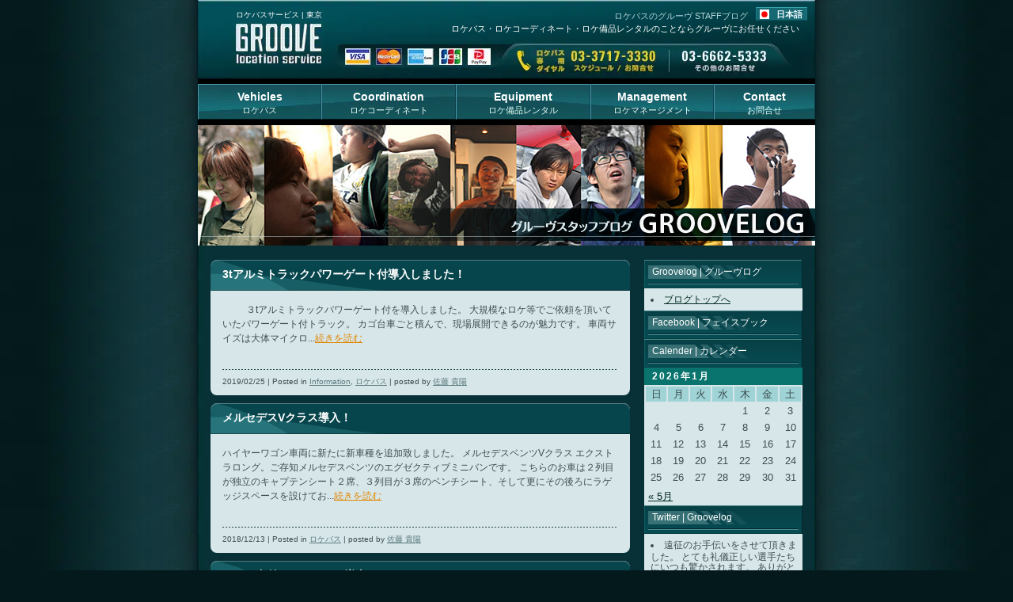

--- FILE ---
content_type: text/html; charset=UTF-8
request_url: https://www.groove.cc/blog/page/2
body_size: 9294
content:
<!DOCTYPE html PUBLIC "-//W3C//DTD XHTML 1.0 Transitional//EN" "http://www.w3.org/TR/xhtml1/DTD/xhtml1-transitional.dtd">
<html xmlns="http://www.w3.org/1999/xhtml" xmlns:og="http://ogp.me/ns#" xmlns:fb="http://www.facebook.com/2008/fbml" xmlns:mixi="http://mixi-platform.com/ns#" lang="ja" xml:lang="ja">
<head>
<meta http-equiv="Content-Type" content="text/html; charset=UTF-8" />
<meta name="twitter:partner" content="tfwp" />
<meta name="viewport" content="width=device-width,user-scalable=no,maximum-scale=1" />
<title>ロケバスのグルーヴ スタッフブログ - Part 2</title>
<link rel="dns-prefetch" href="//platform.twitter.com" />
<link rel="alternate" type="application/rss+xml" title="RSS" href="/blog/feed/" />
<link rel="canonical" href="https://www.groove.cc/blog/page/2/" />
<style type="text/css" media="all">/*<![CDATA[ */
.pmcTFContainDiv {
display: inline-block;
display: -moz-inline-box;
margin: 0;
}
.pmcTFImgMini {
display: inline-block;
display: -moz-inline-box;
float: left;
width: 24px;
height: 24px;
padding: 1px;
margin: 0;
overflow: hidden;
}
.pmcTFImgNorm {
display: inline-block;
display: -moz-inline-box;
width: 48px;
height: 48px;
padding: 1px;
margin: 0;
overflow: hidden;
}
.pmcTFImgBig {
display: inline-block;
display: -moz-inline-box;
width: 96px;
height: 96px;
padding: 1px;
margin: 0;
overflow: hidden;
}
.pmcTFRSS, .pmcTFCounts {
display: block;
margin: 10px 0;
text-align: left;
}
* html .pmcTFContainDiv, .pmcTFImgMini, .pmcTFImgNorm, .pmcTFImgBig {
display: inline;
}
* + html .pmcTFContainDiv, .pmcTFImgMini, .pmcTFImgNorm, .pmcTFImgBig {
display: inline;
}
/* ]]>*/</style>
<script type="text/javascript" src="https://platform.twitter.com/widgets.js?ver=1.1"></script>

<meta name="twitter:card" content="summary" /><meta name="twitter:title" content="ロケバスのグルーヴ スタッフブログ" /><meta name="twitter:description" content="ロケバス・ロケコーディネート・ロケ備品レンタルサービスのグルーヴ STAFFブログ" />
<link rel="pingback" href="https://www.groove.cc/blog/xmlrpc.php" />
<!-- Facebook Opengraph -->
    <meta property="fb:app_id" content="182015461852123" />
    <meta property="fb:admins" content="yasutaka.shimizu" />
    <meta property="og:url" content="https://www.groove.cc/blog/info/%e6%96%b0%e5%9e%8b%e3%83%9e%e3%82%a4%e3%82%af%e3%83%ad%e3%83%90%e3%82%b9-%e3%83%95%e3%83%ab%e3%82%b7%e3%83%bc%e3%83%88-%e5%ae%a2%e5%b8%ad%e5%ae%9a%e5%93%a127%e4%ba%ba%e4%b9%97.html"/>
    <meta property="og:site_name" content="ロケバスのグルーヴ スタッフブログ" />
    <meta property="og:description" content="ロケバス・ロケコーディネート・ロケ備品レンタルサービスのグルーヴ STAFFブログ" />
    <meta property="og:type" content="website" />
    <meta property="og:image" content="https://www.groove.cc/blog/wp-content/themes/default/path/to-your/logo.jpg" />
 
<link rel="stylesheet" type="text/css" href="/css/import.css" />
<script src="//ajax.googleapis.com/ajax/libs/jquery/1.9.1/jquery.min.js"></script> 
<!--<script src="http://jquery.thewikies.com/swfobject/jquery.swfobject.1-1-1.min.js"></script>-->
<script type="text/javascript" src="/js/groove.js"></script>
<script src="/js/flaunt.js"></script> 
<script type="text/javascript">
  $(window).on('load resize', function() {
      if (navigator.userAgent.indexOf('iPhone') > 0 || navigator.userAgent
          .indexOf('iPad') > 0 || navigator.userAgent.indexOf('iPod') >
          0 || navigator.userAgent.indexOf('Android') > 0) {
			this.mMenu();	  
		} else {
        //   if ($(window).width() > 460) {
        //       $('#flashnavi').flash({
        //           swf: '/menu.swf',
				//  width: 780,
        //           height: 58,
        //           flashvars: {
        //               pstatus: '-1'
        //           }
        //       });
        //   }else{
			this.mMenu();
		  // }
      }
  });
</script>
</head>
<body>
<!-- Google Tag Manager -->
<noscript><iframe src="//www.googletagmanager.com/ns.html?id=GTM-5P3GX7"
height="0" width="0" style="display:none;visibility:hidden"></iframe></noscript>
<script>(function(w,d,s,l,i){w[l]=w[l]||[];w[l].push({'gtm.start':
new Date().getTime(),event:'gtm.js'});var f=d.getElementsByTagName(s)[0],
j=d.createElement(s),dl=l!='dataLayer'?'&l='+l:'';j.async=true;j.src=
'//www.googletagmanager.com/gtm.js?id='+i+dl;f.parentNode.insertBefore(j,f);
})(window,document,'script','dataLayer','GTM-5P3GX7');</script>
<!-- End Google Tag Manager -->
<div id="building">
  <!--// header_start //-->
    <div id="header" class="clearfix" style="background-image:url(/img/header_bg.jpg);"><a href="/"  id="logo">ロケバスサービス | 東京</a>
    <!-- 言語切り替えドロップダウンメニュー -->
    <div id="select-language">
        <a href='#' id='lang-title'>日本語</a>
        <ul id="lang-list">
            <li id="list-jp">
                <a href="#" id="lang-btn"></a>
            </li>
        </ul>
        <script src='/js/make-langchanger.js'></script>
    </div>
    <!-- 言語切り替えドロップダウンメニュー -->
    <h1>ロケバスのグルーヴ STAFFブログ</h1>
    <h2>ロケバス・ロケコーディネート・ロケ備品レンタルのことならグルーヴにお任せください</h2>
  </div>
  <!--// header_end //-->
  <div id="flashnavi" class="clearfix">
   <div class="nav">
      <ul id="nav-one" class="nav-list">
        <li class="nav-item" style='width:inherits;' ><a href="#" class="main-nav"  >ロケバス</a>
          <ul class="nav-submenu">
            <li class="nav-submenu-item"><a href="/vehicles/index.html">サービスの特徴</a></li>
            <li class="nav-submenu-item"><a href="/vehicles/vehiclelist.html" >ロケバス車両一覧</a></li>
            <li class="nav-submenu-item"><a href="/vehicles/flow.html" >ご利用ガイド</a></li>
          </ul>
        </li>
        <li class="nav-item" style='width:inherits;' ><a href="#" class="main-nav" >ロケコーディネート</a>
          <ul class="nav-submenu">
            <li class="nav-submenu-item"><a href="/coordination/index.html" >サービスの特徴</a></li>
            <li class="nav-submenu-item"><a href="/coordination/locationlist.html" >ロケーションリスト</a></li>
            <li class="nav-submenu-item"><a href="/coordination/achievements.html" >実績一覧</a></li>
          </ul>
        </li>
        <li class="nav-item" style='width:inherits;' ><a href="#" class="main-nav" >ロケ備品レンタル</a>
          <ul class="nav-submenu">
            <li class="nav-submenu-item"><a href="/equipment/index.html" >ロケ備品レンタルリスト</a></li>
            <li class="nav-submenu-item"><a href="/equipment/ordersheet.xls" >オーダーシート</a></li>
          </ul>
        </li>
        <!--        <li class="nav-item"> <a href="/management/index.html">マネージメントスペース</a>
					<ul class="nav-submenu">
						<li class="nav-submenu-item"><a href="/management/index.html" >マネージメントスペースについて</a></li>
						<li class="nav-submenu-item"><a href="/management/spacelist.html" >スペースリスト</a></li>
					</ul>
				</li>-->
        <li class="nav-item" style="width:inherits;" ><a href="#" class="main-nav">ロケマネージメント</a><ul class="nav-submenu"><li class="nav-submenu-item"><a href="/management/index.html">サービスの特徴</a></li><li class="nav-submenu-item"><a href="/management/flow.html">ご利用ガイド</a></li><li class="nav-submenu-item"><a href="/management/pricelist.html">料金表</a></li></ul></li>        <li class="nav-item" style='width:inherits;' ><a href="#" class="main-nav">お問合せ</a>
          <ul class="nav-submenu">
            <li class="nav-submenu-item"><a href="/contact/company.html" >会社概要</a></li>
            <li class="nav-submenu-item"><a href="/contact/access.html" >アクセス</a></li>            <li class="nav-submenu-item"><a href="/contact/recruit.html" >採用情報</a></li>          </ul>
        </li>
      </ul>
    </div>
  </div>
  <img src="/blog/img/blogtitle.jpg" alt="GROOVELOG ロケバス スタッフブログ" class="bhimg"/>
<noscript>
  <p class="flashtxt">このコンテンツはJavaScriptによる判別が行われております。<br />
    ご覧になるにはブラウザのJavaScriptの機能をオンにしてください。 </p>
  </noscript>




<div id="mainbody" class="clearfix">
	<div id="content">
						<div class="post">
			<div class="posttitle">
				<h2>
					3tアルミトラックパワーゲート付導入しました！				</h2>
			</div>
			<div class="entry">
				<p>
  

&nbsp;

&nbsp;

&nbsp;

&nbsp;

&nbsp;

３tアルミトラックパワーゲート付を導入しました。

大規模なロケ等でご依頼を頂いていたパワーゲート付トラック。

カゴ台車ごと積んで、現場展開できるのが魅力です。

車両サイズは大体マイクロ...<a href='https://www.groove.cc/blog/info/3t%e3%82%a2%e3%83%ab%e3%83%9f%e3%83%88%e3%83%a9%e3%83%83%e3%82%af%e3%83%91%e3%83%af%e3%83%bc%e3%82%b2%e3%83%bc%e3%83%88%e4%bb%98%e5%b0%8e%e5%85%a5%e3%81%97%e3%81%be%e3%81%97%e3%81%9f%ef%bc%81.html' class='more-link'>続きを読む</a></p>			</div>
			<div class="tag">
							</div>
			<div class="postmetadata"><img src="/blog/img/meta_dot.gif" alt="" style="margin-bottom:7px" /><br/>
				2019/02/25				| Posted in <a href="https://www.groove.cc/blog/category/info" title="Information の投稿をすべて表示" rel="category tag">Information</a>, <a href="https://www.groove.cc/blog/category/bus" title="ロケバス の投稿をすべて表示" rel="category tag">ロケバス</a> |
								posted by <a href="/blog/staff/?uid=4" >
				佐藤 貴陽				</a> </div>
		</div>
				<div class="post">
			<div class="posttitle">
				<h2>
					メルセデスVクラス導入！				</h2>
			</div>
			<div class="entry">
				<p>
ハイヤーワゴン車両に新たに新車種を追加致しました。

メルセデスベンツVクラス エクストラロング。ご存知メルセデスベンツのエグゼクティブミニバンです。

こちらのお車は２列目が独立のキャプテンシート２席、３列目が３席のベンチシート、そして更にその後ろにラゲッジスペースを設けてお...<a href='https://www.groove.cc/blog/bus/%e3%83%a1%e3%83%ab%e3%82%bb%e3%83%87%e3%82%b9v%e3%82%af%e3%83%a9%e3%82%b9%e5%b0%8e%e5%85%a5%ef%bc%81.html' class='more-link'>続きを読む</a></p>			</div>
			<div class="tag">
							</div>
			<div class="postmetadata"><img src="/blog/img/meta_dot.gif" alt="" style="margin-bottom:7px" /><br/>
				2018/12/13				| Posted in <a href="https://www.groove.cc/blog/category/bus" title="ロケバス の投稿をすべて表示" rel="category tag">ロケバス</a> |
								posted by <a href="/blog/staff/?uid=4" >
				佐藤 貴陽				</a> </div>
		</div>
				<div class="post">
			<div class="posttitle">
				<h2>
					メイク台付マイクロバス増車しました！				</h2>
			</div>
			<div class="entry">
				<p>
最近特に需要の多かったメイク台付マイクロバス。

ご要望にお応えして更に力の入った1台を増車させて頂きました。

調光機能付のメイク台や、USBポートとACコンセントを客席全列に配備しています。

その他詳しいスペックはホームページ内車両リスト欄に詳しく記載しています。

ht...<a href='https://www.groove.cc/blog/info/%e3%83%a1%e3%82%a4%e3%82%af%e5%8f%b0%e4%bb%98%e3%83%9e%e3%82%a4%e3%82%af%e3%83%ad%e3%83%90%e3%82%b9%e5%a2%97%e8%bb%8a%e3%81%97%e3%81%be%e3%81%97%e3%81%9f%ef%bc%81.html' class='more-link'>続きを読む</a></p>			</div>
			<div class="tag">
							</div>
			<div class="postmetadata"><img src="/blog/img/meta_dot.gif" alt="" style="margin-bottom:7px" /><br/>
				2018/12/07				| Posted in <a href="https://www.groove.cc/blog/category/info" title="Information の投稿をすべて表示" rel="category tag">Information</a>, <a href="https://www.groove.cc/blog/category/bus" title="ロケバス の投稿をすべて表示" rel="category tag">ロケバス</a> |
								posted by <a href="/blog/staff/?uid=4" >
				佐藤 貴陽				</a> </div>
		</div>
				<div class="post">
			<div class="posttitle">
				<h2>
					採用情報をUP致しました！				</h2>
			</div>
			<div class="entry">
				<p>
採用情報をUP致しました。<br />
<br />
ロケバスドライバーを募集しております。<br />
<br />
興味ある方はぜひご覧ください。<br />
<br />
宜しくお願いします。<br />
<br />
https://www.groove.cc/contact/recruit.html<br />
<br />
&nbsp;</p>
			</div>
			<div class="tag">
							</div>
			<div class="postmetadata"><img src="/blog/img/meta_dot.gif" alt="" style="margin-bottom:7px" /><br/>
				2018/03/30				| Posted in <a href="https://www.groove.cc/blog/category/info" title="Information の投稿をすべて表示" rel="category tag">Information</a> |
								posted by <a href="/blog/staff/?uid=4" >
				佐藤 貴陽				</a> </div>
		</div>
				<div class="post">
			<div class="posttitle">
				<h2>
					中国語版UPしました！				</h2>
			</div>
			<div class="entry">
				<p>
ホームページ内、中国語版ロケバス車両リストに「フルシートマイクロバス」と「リフト付ビッグバン」の紹介をUP致しました。<br />
よろしくお願い致します。<br />
<br />
&nbsp;<br />
<br />
我們陣容又增加了新的車輛，則“27人坐小型巴士”和“附帶昇降機廂式運貨車”兩輛，詳情可查閱我們官網，歡迎來訪！</p>
			</div>
			<div class="tag">
							</div>
			<div class="postmetadata"><img src="/blog/img/meta_dot.gif" alt="" style="margin-bottom:7px" /><br/>
				2018/02/23				| Posted in <a href="https://www.groove.cc/blog/category/info" title="Information の投稿をすべて表示" rel="category tag">Information</a> |
								posted by <a href="/blog/staff/?uid=4" >
				佐藤 貴陽				</a> </div>
		</div>
				<div class="post">
			<div class="posttitle">
				<h2>
					新車種情報アップしました！				</h2>
			</div>
			<div class="entry">
				<p>
リフト付ビックバン、フルシートマイクロバスの車両詳細をHP上でアップしました。<br />
<br />
ロケバス→ロケバス車両一覧よりご覧になれます。<br />
<br />
宜しくお願い致します。</p>
			</div>
			<div class="tag">
							</div>
			<div class="postmetadata"><img src="/blog/img/meta_dot.gif" alt="" style="margin-bottom:7px" /><br/>
				2018/02/16				| Posted in <a href="https://www.groove.cc/blog/category/info" title="Information の投稿をすべて表示" rel="category tag">Information</a> |
								posted by <a href="/blog/staff/?uid=4" >
				佐藤 貴陽				</a> </div>
		</div>
				<div class="post">
			<div class="posttitle">
				<h2>
					新型マイクロバス フルシート 客席定員27人乗				</h2>
			</div>
			<div class="entry">
				<p>
マイクロバス（コースター）も、かなり久しぶりにフルモデルチェンジありまして新型が出て参りました。

GROOVEではいち早くこちらの新型車両を導入していますのでご紹介です。

フルシート 客席定員27人乗 の新型マイクロバスです。

音は静かに、座席シートもより高級感のあるもの...<a href='https://www.groove.cc/blog/info/%e6%96%b0%e5%9e%8b%e3%83%9e%e3%82%a4%e3%82%af%e3%83%ad%e3%83%90%e3%82%b9-%e3%83%95%e3%83%ab%e3%82%b7%e3%83%bc%e3%83%88-%e5%ae%a2%e5%b8%ad%e5%ae%9a%e5%93%a127%e4%ba%ba%e4%b9%97.html' class='more-link'>続きを読む</a></p>			</div>
			<div class="tag">
							</div>
			<div class="postmetadata"><img src="/blog/img/meta_dot.gif" alt="" style="margin-bottom:7px" /><br/>
				2018/02/15				| Posted in <a href="https://www.groove.cc/blog/category/info" title="Information の投稿をすべて表示" rel="category tag">Information</a>, <a href="https://www.groove.cc/blog/category/bus" title="ロケバス の投稿をすべて表示" rel="category tag">ロケバス</a> |
								posted by <a href="/blog/staff/?uid=4" >
				佐藤 貴陽				</a> </div>
		</div>
				<div class='wp-pagenavi'>
<span class='pages'>Page 2 of 13</span><a class="previouspostslink" href="https://www.groove.cc/blog/">«</a><a class="page smaller" href="https://www.groove.cc/blog/">1</a><span class='current'>2</span><a class="page larger" href="https://www.groove.cc/blog/page/3">3</a><a class="page larger" href="https://www.groove.cc/blog/page/4">4</a><a class="page larger" href="https://www.groove.cc/blog/page/5">5</a><span class='extend'>...</span><a class="larger page" href="https://www.groove.cc/blog/page/10">10</a><span class='extend'>...</span><a class="nextpostslink" href="https://www.groove.cc/blog/page/3">»</a><a class="last" href="https://www.groove.cc/blog/page/13">Last »</a>
</div>			</div>
	<!--// content_end //-->
	

<div id="sidebar" class="clearfix">
	<ul class="clearfix">
		<li>
			<h2>Groovelog | グルーヴログ</h2>
			<ul>
				<li><a href="/blog/">ブログトップへ</a></li>
			</ul>
		</li>
        <li class="widget_text"><h2>Facebook | フェイスブック</h2>			<div class="textwidget"><div id="fb-root"></div><script src="https://connect.facebook.net/en_US/all.js#xfbml=1"></script><fb:like-box href="https://www.facebook.com/groove.cc" width="200" show_faces="true" stream="false" header="false"></fb:like-box></div>
		</li><li class="widget_calendar"><h2>Calender | カレンダー</h2><div id="calendar_wrap"><table id="wp-calendar">
	<caption>2026年1月</caption>
	<thead>
	<tr>
		<th scope="col" title="日曜日">日</th>
		<th scope="col" title="月曜日">月</th>
		<th scope="col" title="火曜日">火</th>
		<th scope="col" title="水曜日">水</th>
		<th scope="col" title="木曜日">木</th>
		<th scope="col" title="金曜日">金</th>
		<th scope="col" title="土曜日">土</th>
	</tr>
	</thead>

	<tfoot>
	<tr>
		<td colspan="3" id="prev"><a href="https://www.groove.cc/blog/2023/05" title="2023年5月の投稿を表示">&laquo; 5月</a></td>
		<td class="pad">&nbsp;</td>
		<td colspan="3" id="next" class="pad">&nbsp;</td>
	</tr>
	</tfoot>

	<tbody>
	<tr>
		<td colspan="4" class="pad">&nbsp;</td><td>1</td><td>2</td><td>3</td>
	</tr>
	<tr>
		<td>4</td><td>5</td><td>6</td><td>7</td><td>8</td><td>9</td><td>10</td>
	</tr>
	<tr>
		<td>11</td><td>12</td><td>13</td><td>14</td><td>15</td><td>16</td><td>17</td>
	</tr>
	<tr>
		<td>18</td><td id="today">19</td><td>20</td><td>21</td><td>22</td><td>23</td><td>24</td>
	</tr>
	<tr>
		<td>25</td><td>26</td><td>27</td><td>28</td><td>29</td><td>30</td><td>31</td>
	</tr>
	</tbody>
	</table></div></li><li class="widget_twitter"><div><h2><span class='twitterwidget twitterwidget-title'>Twitter | Groovelog</span></h2><ul><li><span class='entry-content'>遠征のお手伝いをさせて頂きました。
とても礼儀正しい選手たちにいつも驚かされます。
ありがとうございました！！ <a href="https://t.co/mwDcWZeULK">https://t.co/mwDcWZeULK</a></span> <span class='entry-meta'><span class='time-meta'><a href="http://twitter.com/Groovelog/statuses/1111856694517219328">02:04:27 PM 3月 30, 2019</a></span> <span class='from-meta'>from <a href="http://www.facebook.com/twitter" rel="nofollow">Facebook</a></span></span></li><li><span class='entry-content'>PayPayのキャンペーンに乗じて格安でロケバスを利用できます！！ <a href="https://t.co/QL1d5uWqji">https://t.co/QL1d5uWqji</a></span> <span class='entry-meta'><span class='time-meta'><a href="http://twitter.com/Groovelog/statuses/1103126152976183298">11:52:24 AM 3月 06, 2019</a></span> <span class='from-meta'>from <a href="http://www.facebook.com/twitter" rel="nofollow">Facebook</a></span></span></li></ul></div></li><li class="widget_mycategoryorder"><h2>Category | カテゴリー</h2>		<ul>
			<li class="cat-item cat-item-3"><a href="https://www.groove.cc/blog/category/info" title="Information に含まれる投稿をすべて表示">Information</a> (18)
</li>
	<li class="cat-item cat-item-17"><a href="https://www.groove.cc/blog/category/bus" title="ロケバス に含まれる投稿をすべて表示">ロケバス</a> (56)
</li>
	<li class="cat-item cat-item-24"><a href="https://www.groove.cc/blog/category/coordinate" title="ロケコーディネート に含まれる投稿をすべて表示">ロケコーディネート</a> (11)
</li>
	<li class="cat-item cat-item-4"><a href="https://www.groove.cc/blog/category/location-info" title="ロケーション情報 に含まれる投稿をすべて表示">ロケーション情報</a> (7)
</li>
	<li class="cat-item cat-item-25"><a href="https://www.groove.cc/blog/category/rental" title="ロケ備品レンタル に含まれる投稿をすべて表示">ロケ備品レンタル</a> (1)
</li>
	<li class="cat-item cat-item-12"><a href="https://www.groove.cc/blog/category/diary" title="日誌 に含まれる投稿をすべて表示">日誌</a> (7)
</li>
	<li class="cat-item cat-item-22"><a href="https://www.groove.cc/blog/category/staff-info" title="スタッフ情報 に含まれる投稿をすべて表示">スタッフ情報</a> (4)
</li>
	<li class="cat-item cat-item-16"><a href="https://www.groove.cc/blog/category/private-recommend" title="プライベートにお勧め に含まれる投稿をすべて表示">プライベートにお勧め</a> (12)
</li>
	<li class="cat-item cat-item-1"><a href="https://www.groove.cc/blog/category/others" title="その他 に含まれる投稿をすべて表示">その他</a> (6)
</li>
		</ul>
		</li>		<li class="widget_recent_entries">		<h2>Recent Posts | 最近の投稿</h2>		<ul>
					<li>
				<a href="https://www.groove.cc/blog/bus/%e8%bb%8a%e8%bc%89%e3%82%a4%e3%83%b3%e3%83%90%e3%83%bc%e3%82%bf%e3%83%bc%e6%90%ad%e8%bc%89.html">リフト付ハイエースに車載インバーター搭載</a>
						</li>
					<li>
				<a href="https://www.groove.cc/blog/bus/%e3%83%80%e3%83%96%e3%83%ab%e3%82%ad%e3%83%a3%e3%83%96%e3%83%88%e3%83%a9%e3%83%83%e3%82%af%e3%81%ab%e3%82%a2%e3%83%ab%e3%83%9f%e3%83%9b%e3%82%a4%e3%83%bc%e3%83%ab%e3%82%92%e3%82%a4%e3%83%b3%e3%82%b9.html">ダブルキャブトラックにアルミホイールをインストール</a>
						</li>
					<li>
				<a href="https://www.groove.cc/blog/bus/%e6%84%9f%e6%9f%93%e6%8b%a1%e5%a4%a7%e9%98%b2%e6%ad%a2%e5%af%be%e7%ad%96%e3%81%ab%e3%81%a4%e3%81%84%e3%81%a6.html">感染拡大防止対策について</a>
						</li>
					<li>
				<a href="https://www.groove.cc/blog/info/%e3%83%80%e3%83%96%e3%83%ab%e3%82%ad%e3%83%a3%e3%83%96%e3%83%88%e3%83%a9%e3%83%83%e3%82%af%e5%b0%8e%e5%85%a5%e8%87%b4%e3%81%97%e3%81%be%e3%81%97%e3%81%9f%ef%bc%81%ef%bc%81.html">ダブルキャブトラック導入致しました！！</a>
						</li>
					<li>
				<a href="https://www.groove.cc/blog/bus/%e3%83%88%e3%82%a4%e3%83%ac%e4%bb%98%e3%83%a1%e3%82%a4%e3%82%af%e3%83%90%e3%82%b9%e5%ae%8c%e6%88%90%ef%bc%81%ef%bc%81.html">トイレ付メイクバス完成！！</a>
						</li>
				</ul>
		</li><li class="widget_rrm_popular_posts"><h2>Popular Posts | 人気の投稿</h2><ul><li><a href="https://www.groove.cc/blog/bus/%e3%83%a1%e3%83%ab%e3%82%bb%e3%83%87%e3%82%b9v%e3%82%af%e3%83%a9%e3%82%b9%e5%b0%8e%e5%85%a5%ef%bc%81.html" rel="bookmark" title="2018/12/13">メルセデスVクラス導入！</a></li>

<li><a href="https://www.groove.cc/blog/bus/%e4%bc%8a%e8%b1%86%e5%a4%a7%e5%b3%b6%e3%83%ad%e3%82%b1.html" rel="bookmark" title="2011/06/22">伊豆大島ロケ</a></li>

<li><a href="https://www.groove.cc/blog/bus/%e3%83%88%e3%82%a4%e3%83%ac%e4%bb%98%e3%83%a1%e3%82%a4%e3%82%af%e3%83%90%e3%82%b9%e5%ae%8c%e6%88%90%ef%bc%81%ef%bc%81.html" rel="bookmark" title="2019/06/27">トイレ付メイクバス完成！！</a></li>

<li><a href="https://www.groove.cc/blog/bus/%e3%83%ad%e3%82%b1%e3%83%bc%e3%82%b7%e3%83%a7%e3%83%b3%e3%82%b3%e3%83%bc%e3%83%87%e3%82%a3%e3%83%8d%e3%83%bc%e3%82%bf%e3%83%bc%e3%81%ae%e6%99%af%e8%89%b2%e3%80%809%e6%9c%88%ef%bc%8f10%e6%9c%88.html" rel="bookmark" title="2011/11/02">ロケーションコーディネーターの景色　9月／10月</a></li>

<li><a href="https://www.groove.cc/blog/info/%e3%83%80%e3%83%96%e3%83%ab%e3%82%ad%e3%83%a3%e3%83%96%e3%83%88%e3%83%a9%e3%83%83%e3%82%af%e5%b0%8e%e5%85%a5%e8%87%b4%e3%81%97%e3%81%be%e3%81%97%e3%81%9f%ef%bc%81%ef%bc%81.html" rel="bookmark" title="2020/06/18">ダブルキャブトラック導入致しました！！</a></li>
</ul><!-- popular Posts took 6.557 ms --></li><li class="widget_author_avatars"><h2>Blog Authors</h2><div class="author-list"><div class="user with-name with-biography"><a href="https://www.groove.cc/blog/author/satou" title="佐藤 貴陽"><span class="avatar" title="佐藤 貴陽"><img src="https://www.groove.cc/blog/img/userphoto/4.thumbnail.jpg" alt="佐藤 貴陽" width="80" height="53" class="photo" title="佐藤 貴陽" /></span><span class="name"><strong>佐藤 貴陽</strong></span></a><div class="biography">株式会社グルーヴ代表取締役
CM制作会社にてプロダクションマネージャーを経験し、ロケバス界に転身。
好きなもの、お酒と音楽とフットサル。2児の父。</div></div><div class="user with-name with-biography"><a href="https://www.groove.cc/blog/author/nakagaki" title="中垣 創"><span class="avatar" title="中垣 創"><img src="https://www.groove.cc/blog/img/userphoto/nakagaki.thumbnail.jpg" alt="中垣 創" width="80" height="53" class="photo" title="中垣 創" /></span><span class="name"><strong>中垣 創</strong></span></a><div class="biography">松坂世代の30歳です。

外と音楽が大好きです。</div></div></div></li><li class="widget_archive"><h2>Archives | アーカイブ</h2>		<select name="archive-dropdown" onchange='document.location.href=this.options[this.selectedIndex].value;'>
			<option value="">月を選択</option>

				<option value='https://www.groove.cc/blog/2023/05'> 2023年5月 &nbsp;(1)</option>
	<option value='https://www.groove.cc/blog/2021/04'> 2021年4月 &nbsp;(1)</option>
	<option value='https://www.groove.cc/blog/2020/08'> 2020年8月 &nbsp;(1)</option>
	<option value='https://www.groove.cc/blog/2020/06'> 2020年6月 &nbsp;(1)</option>
	<option value='https://www.groove.cc/blog/2019/06'> 2019年6月 &nbsp;(1)</option>
	<option value='https://www.groove.cc/blog/2019/03'> 2019年3月 &nbsp;(2)</option>
	<option value='https://www.groove.cc/blog/2019/02'> 2019年2月 &nbsp;(1)</option>
	<option value='https://www.groove.cc/blog/2018/12'> 2018年12月 &nbsp;(2)</option>
	<option value='https://www.groove.cc/blog/2018/03'> 2018年3月 &nbsp;(1)</option>
	<option value='https://www.groove.cc/blog/2018/02'> 2018年2月 &nbsp;(4)</option>
	<option value='https://www.groove.cc/blog/2017/11'> 2017年11月 &nbsp;(1)</option>
	<option value='https://www.groove.cc/blog/2016/11'> 2016年11月 &nbsp;(1)</option>
	<option value='https://www.groove.cc/blog/2016/07'> 2016年7月 &nbsp;(1)</option>
	<option value='https://www.groove.cc/blog/2016/05'> 2016年5月 &nbsp;(3)</option>
	<option value='https://www.groove.cc/blog/2016/03'> 2016年3月 &nbsp;(1)</option>
	<option value='https://www.groove.cc/blog/2015/12'> 2015年12月 &nbsp;(1)</option>
	<option value='https://www.groove.cc/blog/2015/03'> 2015年3月 &nbsp;(1)</option>
	<option value='https://www.groove.cc/blog/2014/02'> 2014年2月 &nbsp;(1)</option>
	<option value='https://www.groove.cc/blog/2013/07'> 2013年7月 &nbsp;(1)</option>
	<option value='https://www.groove.cc/blog/2013/06'> 2013年6月 &nbsp;(2)</option>
	<option value='https://www.groove.cc/blog/2012/10'> 2012年10月 &nbsp;(3)</option>
	<option value='https://www.groove.cc/blog/2012/09'> 2012年9月 &nbsp;(3)</option>
	<option value='https://www.groove.cc/blog/2012/08'> 2012年8月 &nbsp;(4)</option>
	<option value='https://www.groove.cc/blog/2012/07'> 2012年7月 &nbsp;(3)</option>
	<option value='https://www.groove.cc/blog/2012/05'> 2012年5月 &nbsp;(1)</option>
	<option value='https://www.groove.cc/blog/2012/03'> 2012年3月 &nbsp;(1)</option>
	<option value='https://www.groove.cc/blog/2012/01'> 2012年1月 &nbsp;(1)</option>
	<option value='https://www.groove.cc/blog/2011/11'> 2011年11月 &nbsp;(1)</option>
	<option value='https://www.groove.cc/blog/2011/09'> 2011年9月 &nbsp;(2)</option>
	<option value='https://www.groove.cc/blog/2011/08'> 2011年8月 &nbsp;(1)</option>
	<option value='https://www.groove.cc/blog/2011/07'> 2011年7月 &nbsp;(1)</option>
	<option value='https://www.groove.cc/blog/2011/06'> 2011年6月 &nbsp;(2)</option>
	<option value='https://www.groove.cc/blog/2011/05'> 2011年5月 &nbsp;(10)</option>
	<option value='https://www.groove.cc/blog/2011/04'> 2011年4月 &nbsp;(1)</option>
	<option value='https://www.groove.cc/blog/2011/03'> 2011年3月 &nbsp;(1)</option>
	<option value='https://www.groove.cc/blog/2011/02'> 2011年2月 &nbsp;(2)</option>
	<option value='https://www.groove.cc/blog/2010/10'> 2010年10月 &nbsp;(1)</option>
	<option value='https://www.groove.cc/blog/2010/09'> 2010年9月 &nbsp;(2)</option>
	<option value='https://www.groove.cc/blog/2010/08'> 2010年8月 &nbsp;(2)</option>
	<option value='https://www.groove.cc/blog/2010/07'> 2010年7月 &nbsp;(2)</option>
	<option value='https://www.groove.cc/blog/2010/06'> 2010年6月 &nbsp;(6)</option>
	<option value='https://www.groove.cc/blog/2010/05'> 2010年5月 &nbsp;(8)</option>
	<option value='https://www.groove.cc/blog/2010/04'> 2010年4月 &nbsp;(2)</option>
	<option value='https://www.groove.cc/blog/2010/03'> 2010年3月 &nbsp;(1)</option>
	<option value='https://www.groove.cc/blog/2010/01'> 2010年1月 &nbsp;(2)</option>
		</select>
</li><li class="widget_mylinkorder"><h2>ロケバス・車両関連</h2>
	<ul class='xoxo blogroll'>
<li><a href="http://www.lba.gr.jp/" target="_blank">社団法人ロケバス協会</a></li>

	</ul>
</li>
<li class="widget_mylinkorder"><h2>検索エンジン関連</h2>
	<ul class='xoxo blogroll'>
<li><a href="http://www.raf.co.jp/85/index.html">映像制作の総合支援サイト85</a></li>
<li><a href="http://www.quickorder.jp/index.php">クイックオーダー</a></li>

	</ul>
</li>
<li class="widget_mylinkorder"><h2>ロケーションコーディネート関連</h2>
	<ul class='xoxo blogroll'>
<li><a href="http://loca.ash.jp/" target="_blank">全国ロケ地ガイド</a></li>
<li><a href="http://www.jldb.bunka.go.jp/" target="_blank">全国ロケーションデータベース</a></li>
<li><a href="http://www.shimoda.co.jp/index.shtml">伊豆下田マリンセンター</a></li>

	</ul>
</li>
<li class="widget_search"><h2>Search | 検索</h2><form role="search" method="get" id="searchform" class="searchform" action="https://www.groove.cc/blog/">
				<div>
					<label class="screen-reader-text" for="s">検索:</label>
					<input type="text" value="" name="s" id="s" />
					<input type="submit" id="searchsubmit" value="検索" />
				</div>
			</form></li><li class="disqus_widget_render"><h2>Comments</h2><script type="text/javascript" src="https://disqus.com/forums/Groovelog/combination_widget.js?num_items=5&color=green&default_tab=people"></script></li>	</ul>
	<div class="feed"> <img src="/blog/img/feed-icon-28x28.png" alt="*" /> <a href="https://www.groove.cc/blog/feed"> RSS FEED </a> </div>
</div>
</div>
<!--// mainbody_end //-->


<div id="navi" class="clearfix blog_navi">
		<div>
			<h2>ロケバス</h2>
			<ul>
				<li><a href="/vehicles/index.html">サービスの特徴</a></li>
				<li><a href="/vehicles/vehiclelist.html">ロケバス車両一覧</a></li>
				<li><a href="/vehicles/flow.html" >ご利用ガイド</a></li>
			</ul>
		</div>
		<div>
			<h2>ロケコーディネート</h2>
			<ul>
				<li><a href="/coordination/index.html" >サービスの特徴</a></li>
				<li><a href="/coordination/locationlist.html" >ロケリスト</a></li>
				<li><a href="/coordination/achievements.html" >実績一覧</a></li>
			</ul>
		</div>
		<div>
			<h2>備品レンタル</h2>
			<ul>
				<li><a href="/equipment/index.html" >備品レンタルリスト</a></li>
				<li><a href="/equipment/ordersheet.xls" >オーダーシート</a></li>
			</ul>
		</div>
		<!--<div>
			<h2>マネージメントスペース</h2>
			<ul>
				<li><a href="/management/index.html" >マネージメントスペースサービスの特徴</a></li>
				<li><a href="/management/spacelist.html" >スペースリスト</a></li>
			</ul>
		</div>-->
				<div>
			<h2>ロケマネージメント</h2>
			<ul>
				<li><a href="/management/index.html" >サービスの特徴</a></li>
				<li><a href="/management/flow.html" >ご利用ガイド</a></li>
				<li><a href="/management/pricelist.html" >料金表</a></li>
			</ul>
		</div>
				<div>
			<h2>お問合せ</h2>
			<ul>
				<li><a href="/contact/company.html" >会社概要</a></li>
								<li><a href="/contact/access.html" >アクセス</a></li>
				<li><a href="/contact/recruit.html" >採用情報</a></li>
							</ul>
		</div>
				<div>
			<h2>安全への取り組み</h2>
			<ul>
				<li><a href="/docs/運輸安全マネジメント公表.pdf" >運輸安全マネジメント</a></li>
				<li><a href="/docs/貸切バス初任運転者に対する安全運転の指導内容の公表.pdf" >安全運転の実技指導</a></li>
			</ul>
		</div>
			</div>
<div id="footer">
<div id="footermenu"><a href="/contact/company.html" >会社概要</a>｜<a href="/blog/" >ブログ</a>｜<a href="/footer/privacy.html" >プライバシーポリシー</a> | <a href="/footer/terms.html" >利用規約</a> | <a href="/footer/links.html" >関連リンク</a> | <a href="/footer/sitemap.html" >サイトマップ</a></div>

    <div id="copyright">
      <div id="groove"> 株式会社グルーヴ　〒152-0003 東京都目黒区碑文谷三丁目５番１０号 TEL:03-6662-5333 </div>
      <address>
      		GROOVE,INC &copy; 2008 ALL RIGHTS RESERVED      </address>
    </div>
  </div>

  <!-- //footer// -->
</div>

</body>
</html>





--- FILE ---
content_type: text/css
request_url: https://www.groove.cc/css/import.css
body_size: 203
content:
@charset "utf-8";
@import url("reset.css");
@import url("basic_design.css");
@import url("font_style.css");
@import url("color_variation.css");
@import url("navi.css");
@import url("smart.css");
@media tty {i{content:"\";/*" "*/}} @import 'wie50.css'; /*";}}/* */
@import url("macie50.css") screen , tv;









--- FILE ---
content_type: text/css
request_url: https://www.groove.cc/css/reset.css
body_size: 511
content:
@charset "utf-8";
/* CSS Document */

html, body, div, span, applet, object, iframe,
h1, h2, h3, h4, h5, h6, p, blockquote, pre,
a, abbr, acronym, address, big, cite, code,
del, dfn, em, font, img, ins, kbd, q, s, samp,
small, strike, strong, sub, sup, tt, var,
dl, dt, dd, ol, ul, li,
fieldset, form, label, legend,
table, caption, tbody, tfoot, thead, tr, th, td {
	margin: 0;
	padding: 0;
	border: 0;
	outline: 0;
	font-weight: inherit;
	font-style: inherit;
	font-size: 100%;
	font-family: inherit;
	vertical-align: baseline;
	line-height:150%;
	list-style:none;

}
/* remember to define focus styles! */
:focus {
	outline: 0;
}
body {
	color: black;
}

ol, ul {
	list-style:inside;
}
/*
 tables still need 'cellspacing="0"' in the markup 
table {
	border-collapse: separate;
	border-spacing: 0;
}
caption, th, td {
	text-align: left;
	font-weight: normal;
}*/
blockquote:before, blockquote:after,
q:before, q:after {
	content: "";
}
blockquote, q {
	quotes: "" "";
}

br { letter-spacing: 0; }

*{
	margin: 0;
	padding: 0;
	border: 0;
	letter-spacing:0;
	vertical-align: bottom;
}



--- FILE ---
content_type: text/css
request_url: https://www.groove.cc/css/basic_design.css
body_size: 9286
content:


html, body, div, span, applet, object, iframe, h1, h2, h3, h4, h5, h6, p, blockquote, pre, a, abbr, acronym, address, big, cite, code, del, dfn, em, font, img, ins, kbd, q, s, samp, small, strike, strong, sub, sup, tt, var, dl, dt, dd, ol, ul, li, fieldset, form, label, legend, caption, tbody, tfoot, thead {
	margin : 0;
	padding : 0;
	border : 0;
	outline : 0;
	font-weight : inherit;
	font-style : inherit;
	font-size : 100%;
	font-family : inherit;
	vertical-align: baseline;
	background: transparent;
}
/* CSS basic design ---------------------------------------------- */
body {
	margin:0;
	padding:0;
	text-align:center;
	line-height:140%;
	font-size:12px;
	/*font-family:Verdana,sans-serif;*/
	font-family:"ヒラギノ角ゴ Pro W3", "Hiragino Kaku Gothic Pro", "メイリオ", Meiryo, Osaka, "ＭＳ Ｐゴシック", "MS PGothic", sans-serif;
	-webkit-text-size-adjust:none;
}
html:not(:only-child:only-child) #header h1{
	letter-spacing:0pt;
}
/* page building structure --------------------------------------- */

#building {
	width:780px;
	margin:0 auto;
	position:relative;
	vertical-align:top;
}
#header {
	width:780px;
	height:100px;
	text-align: left;
	vertical-align:top;
}
#header h1 {
	font-size:11px;
	font-weight: normal;
	text-align:right;
	}
#header h2 {
	font-size:11px;
	font-weight: normal;
	text-align:right;
}
#logo {
	float:left;
	height:66px;
	width:125px;
	display:block;
	margin:11px 0 0 40px;
	text-align:center;
	vertical-align:bottom;
	font-size:10px;
	text-decoration:none;
	color:#fff;
}

#header h1 {
	padding-top:12px;
	margin-right:20px;
}

/*↓↓↓↓↓↓↓↓ s.baba 2016/04/27 追記↓↓↓↓↓↓↓↓↓↓*/

div#select-language {
	text-align: right;
	float: right;
	position: relative;
	display:inline-block;
	width: 65px;
	height: 17px;
	padding: 0;
	margin:9px 10px 0px 10px;
	border-top:1px solid #35A7B0;
	border-right:1px solid #177982;
	border-left:1px solid #177982;
	border-bottom:1px solid #0E535B;
	background-color:#166873;
	font-size: 11px;
	text-align: center;
	cursor: pointer;
	box-sizing: border-box;
}



div#select-language >a {
	display:block;
	width: 100%;
	text-decoration: none;
	color:#EEF9FD;
	font-weight: bold;
	padding:0 0 0 0px;
	margin:0;
	margin-left: 10px;
	line-height: 17px;
	z-index: 1;
}



div#select-language ul {
	list-style: none;
	position: absolute;
	z-index: 9999;
	top: 100%;
	left: -1px;
	margin: 0;
	padding: 0;
}

div#select-language ul li {
	height: 35px;
	width:65px;
	border-top: 1px solid #88C3F6;
	border-bottom: 1px solid #4c6e8d;
	text-align: center;
	background-color: #0B252B;
	border-right:1px solid #244f55;
	border-left:1px solid #244f55;
	box-sizing: border-box;
}
div#select-language ul li:first-child {
	margin-top:2px;
	border-top: 1px solid #5B8E8F;
}



div#select-language >ul >li >a {
	display: block;
	height:100%;
	margin:0;
	padding-top: 8.5px;
	padding-left: 19px;
	color: #B7F1F5;
	font-weight: bold;
	text-decoration: none;
}

 div#select-language a.flag-jp::before
,div#select-language a.flag-cn::before {
	display: block;
	position:absolute;
	content: ' ';
	background-size: contain;
}	

div#select-language >a::before {
	left: 4px;
	top:2px;
	width: 12px;
}
div#select-language >ul >li >a::before {
	left: 4px;
	top:10px;
	width: 18px;
}
div#select-language a.flag-cn::before {
	content:url(/images/flag/flag-cn.svg);
}

div#select-language a.flag-jp::before {
	content: url("/images/flag/flag-jp.svg");
}
div#select-language >ul {
	display: none;	
}

div#select-language:hover >ul {
	display: block;
}

div#select-language ul li:hover {
	background: #7FDBE2 ;
}
div#select-language ul li:hover a {
	color:#142f35;
}


/*↑↑↑↑↑↑↑2016/04/27 追記↑↑↑↑↑↑↑↑↑↑↑↑↑*/

#header h2 {
	margin-right:20px;
}
#header p#menu{
	margin:130px 0 0 50px;	
}
#flashnavi {
	position:relative;
	width:780px;
	height:58px;
	z-index:10;

}
#htmlnavi {
	position:relative;
	width:780px;
	height:46px;
	z-index:10;
	background:#000;
	padding:6px 0;
}
#flashcontent {
	display:block;
	position:relative;
	width:780px;
	height:293px;
	z-index:9;
}
#flashcontent1 {
	position:relative;
	width:780px;
	height:295px;
	z-index:8;
}
#flashcontent2 {
	position:relative;
	width:780px;
    height:265px;
	z-index:7;
}
#flashcontent3 {
	position:relative;
	width:780px;
    height:253px;
	z-index:7;
}
.flashtxt {
/*margin:15px;*/
}
#mainbody {
	padding:16px;
}
*html #mainbody {
	zoom: 1;
}
#spcall{
	display:none;
}
#spcall img{
	width:100%;
	/*display:none;*/
}
#info {
	width:490px;
	height:190px;
	float:left;
	text-align: left;
}
#info h2 {
	color:#99cccc;
	padding:5px 0 0 135px;
	display:block;
	float:left;
}
#info h3{
	font-size:10px;
}
#info p, #info a {
	font-size:10px;
	letter-spacing:0;
}
.rssbtn {
	height:20px;
	margin-right:12px;
	margin-top:7px;
	text-indent:-5000px;
	overflow:hidden;
}
.rssbtn a{
	display:block;
	float:right;
	width:43px;
	height:18px;
	background:url(/img/rss.jpg);
}
.rssbtn a:hover{
	background:url(/img/rss_over.jpg);
}


	
#info h3 {
	padding-bottom:5px;
}
#info .ibox {
	clear:both;
	margin:12px 20px 10px 20px;
}
/*-- newsList --*/
ul#newsList{
	margin:0 0 5px 0;
	padding:3px 0 0 0;
	background:url(../img/dotbg.gif) left top repeat-x;
	font-size:10px;
}

ul#newsList li{
	clear:both;
	padding:0 0 3px 0;
	background:url(../img/dotbg.gif) left bottom repeat-x;
	float:left;
	zoom:1;/* IE7 */
	_margin-bottom:-2px;/* IE6 */
}

ul#newsList li a:after{
	display:block;
	clear:both;
	height:0px;
	content:"";
}

body#ctHome ul#newsList li{
	_margin-bottom:-2px;/* IE6 */
	zoom:1;
}

*+html body ul#newsList li{/* IE7 */
	margin-bottom:-2px;
	zoom:1;
}

ul#newsList li a {
	display:block;
	position:relative;
	font-size:10px;
	/*
	padding:7px 0 7px 165px;
	*/
	padding:3px 0;
	_padding:2px 0 3px 0; /* IE6 */
	color:#FFF;
	text-decoration:none;
	cursor:pointer;
	_height:1%;/* IE6 */
	zoom:1;/* IE7 */
	-webkit-text-size-adjust:10px;
}

ul#newsList li a:visited{
	/*color:#555;*/
}

ul#newsList li a:hover{
	color:#FFF;
	background-color:#4a929a;
}


ul#newsList li span.newsTitle{
	display:block;
	float:left;
	margin:0;
	width:440px;
	text-align:left;
	color:#B4D5D7;
	padding-left:5px;
	font-size:10px;
	-webkit-text-size-adjust:10px;
}


ul#newsList li a:hover span.newsTitle{
	color:#FFF !important;
	text-decoration:underline;
}

ul#newsList li a:visited span.newsTitle{
	color:#B4D5D7;
}

ul#newsList li a img{
	vertical-align:baseline;
	_margin:0 0 0 3px;/* IE6 */
}

#info li {
	list-style-type: none;
}



#license {
	width:245px;
	height:105px;
	float:right;
	text-align:left;
	padding:35px 5px 0 15px;
	line-height:100%;
	color:#032125;
}
#blog {
	margin-top:8px;
	float:right;
}
#blog a{
	display:block;
	width:245px;
	height:77px;
	background:url(/img/blog.jpg);
	text-indent:-5000px;
}
#blog a:hover{
	background:url(/img/blog_over.jpg);
}
#message {
	display:block;
	float:left;
	clear:both;
	margin:15px 0 0 0;
	padding:17px;
	color:#d4e3e3;
	background:#005d64 url(../img/banner_bg.jpg) repeat-x;
	text-align:left;
	border-bottom:1px solid #002425;
}

#message span.telno a {
	display: none;
	color: #F5D212;
}

#lineup {
	width:750px;
	clear:both;
	display:block;
	float:left;
	margin:15px 0 0 0;
	background-color:#D7E6E9;
	border-radius: 8px;
}
#lineup ul{
	margin:10px 0 20px 0;
}
#lineup ul li{
	list-style:none;
	float:left;
	width:90px;
	height:155px;
	margin:0 0 5px 15px;
}
#payment {
	width:750px;
	clear:both;
	display:block;
	float:left;
	margin:15px 0 0 0;
	padding-bottom:10px;
	background-color:#D7E6E9;
	border-radius: 8px;
}
#payment h3{
	font-size:14px;
	font-weight:bold;
	margin-bottom:5px
}
.left{
	float:left;
	padding:10px 15px 5px 15px;
	font-size:13px;
	text-align:left
}
.right{
	float:left;
	padding:20px 0 15px 0;
}
#feature {
	width:750px;
	margin:15px 0 0 0;
	display:block;
	float:left;
	background-color:#D7E6E9;
	border-radius: 8px;
	padding-bottom:15px;
}

#feature ul {
	margin:0;
}
#feature ul li {
	text-align:left;
	list-style:none;
	font-weight:bold;
	float:left;
	margin-left:17px;
	margin-top:15px;
	width:325px;
}
#feature ul li a{
	width:345px;
	float:left;
	height:86px;
	font-size:12px;
	text-decoration:none;
	color:#fff;
	padding:10px 0 10px 17px;
}

#feature ul li.fbtn1 a {
	width:325px;
	background:url(../img/fbtn1.jpg) top left no-repeat;
	
}

#feature ul li.fbtn2 a {
	width:378px;
	background:url(../img/fbtn2.jpg) top left no-repeat;
}
#feature ul li.fbtn3 a {
	width:325px;
	background:url(../img/fbtn3.jpg) top left no-repeat;
}
#feature ul li.fbtn4 a {
	width:375px;
	background:url(../img/fbtn4.jpg) top left no-repeat;
}
#feature ul li.fbtn5 a {
	width:325px;
	background:url(../img/fbtn5.jpg) top left no-repeat;
}
#feature ul li.fbtn6 a {
	width:375px;
	background:url(../img/fbtn6.jpg) top left no-repeat;
}
#feature ul li.fbtn7 a {
	width:325px;
	background:url(../img/fbtn7.jpg) top left no-repeat;
}
#feature ul li.fbtn8 a {
	width:375px;
	background:url(../img/fbtn8.jpg) top left no-repeat;
}
#feature ul li.fbtn9 a {
	width:325px;
	background:url(../img/fbtn9.jpg) top left no-repeat;
}
#feature ul li.fbtn10 a {
	width:375px;
	background:url(../img/fbtn10.jpg) top left no-repeat;
}

#feature ul li a:hover {
	background-position:0 -86px;
	color:#fff;
}

#banner {
	width:750px;
	height:76px;
	margin-bottom:15px;
	margin:0 auto;
	border-bottom:1px solid #002425;
}
#banner ul {
	padding-left:10px;
}
#banner ul li {
	float:left;
	list-style:none;
	margin-left:5px;
	margin-top:15px;
	height:49px;
	width:181px;
}
#banner ul li a {
	float:left;
	height:49px;
	width:181px;
}
#banner ul li.banner4{
	width:162px;
}
#banner ul li.banner4 a{
	width:162px;
}




#navi {
	width:730px;
	margin:15px auto 0;
	background:#005d64 url(/img/banner_bg.jpg) repeat-x;
	border-bottom:1px solid #002425;
	padding:0 10px 10px;
	display: flex;
	flex-direction: row;
	justify-content: flex-start;
	flex-wrap: wrap;
}
#navi div {
	float:left;
	text-align:left;
	font-size:10px;
	margin:10px 10px 0 10px;
}

#navi div h2{
	font-size:11px;
	color:#d4e3e3;
	border-bottom:1px solid #00161a;
	
}

#navi div ul{
	border-top:1px solid #006f78;
	padding-top:10px;
	padding-right:10px;
}
#navi div ul li{
	list-style:outside none;
	margin-bottom:4px;
}
#navi div ul li a{
	color:#71b1b2;
}
#navi div ul li a:hover{
color: #ffcc00;
}




*:first-child+html #banner {
	top:15px;
}
#banner p {
	padding-top:8px;
}
#banner p img {
	padding:5px;
}
*html #banner p img {
	margin:5px;
}
#footer {
	width:780px;
	height:80px;
	top:25px;
	position: relative;
	vertical-align:bottom;
	margin:0 auto;
	clear:both;
}
#footer p {
	width:760px;
	padding:10px;
}
#copyright {
	width:780px;
	height:40px;
}
#copyright address {
	padding:5px;
}
#groove {
	padding-top:10px;
}
/*-------------------------------------------------
Location bus service
-------------------------------------------------*/
#lvs {
	width:750px;
	height:118px;
}
#lvs p {
	text-align:left;
	margin:20px;
}
.feature_content #fs {
	margin-top:50px;
	margin-bottom:40px;
	text-align:left;
}
.feature_content #fs h3 {
	margin-top: 15px;
	margin-left: 20px;
	height:27px;
}
.feature_content #fs p {
	margin-top: 0px;
	padding-left:20px;
	padding-top:0px;
	padding-bottom:10px;
}
.feature_content #fs .fixtop {
	padding-top:10px;
}
.expla {
	margin-top:12px;
}
/*-------------------------------------------------
Management service
-------------------------------------------------*/
.management #mng {
	width:750px;
	height:250px;
}
.management #mng p {
	text-align:left;
	margin:20px;
}
.management .feature_content #fs {
	margin-top:50px;
	margin-bottom:40px;
	text-align:left;
}
.management .feature_content #fs h3 {
	margin-top: 15px;
	margin-left: 20px;
	height:27px;
}
.management .feature_content #fs p {
	margin-top: 0px;
	padding-left:20px;
	padding-top:0px;
	padding-bottom:20px;
	max-width: 520px;
}
.management .feature_content #fs .detail-links {
	text-align: right;
	max-width: 520px;
}
.management .feature_content #fs .fixtop {
	padding-top:10px;
}
.management .expla {
	margin-top:12px;
}
/*-------------------------------------------------
Management service flow
-------------------------------------------------*/

.management-flow #flow {
	width:750px;
	clear:both;
	top:15px;
	position: relative;
}
.management-flow #flow p {
	padding:20px 20px 10px 30px;
	text-align:left;
}
.management-flow #flow .reserve-links {
	text-align: center;
}
.management-flow #flow .img-tel {
	padding:20px 20px 20px 30px;
	text-align:left;
}
.management-flow #flow .img-mail {
	padding:20px 30px 20px 30px;
	text-align:left;
}

.management-flow .flow_content #flowlist {
	margin-top:40px;
	text-align:center;
}
.management-flow .flow_content h3 {
	margin-top: 5px;
	margin-left: 20px;
	height:21px;
	text-align:left;
}
.management-flow .flow_content #flow1 {
	width: 674px;
	margin-top:20px;
	margin-bottom:20px;
	text-align:left;
	margin-left: auto;
	margin-right: auto;
}
.management-flow .flow_content #flow2 {
	width: 674px;
	margin-top:20px;
	margin-bottom:20px;
	text-align:left;
	margin-left: auto;
	margin-right: auto;
}
.management-flow .flow_content #flow3 {
	width: 674px;
	margin-top:20px;
	margin-bottom:20px;
	text-align:left;
	margin-left: auto;
	margin-right: auto;
}
.management-flow .flow_content #flow4 {
	width: 674px;
	margin-top:20px;
	margin-bottom:20px;
	text-align:left;
	margin-left: auto;
	margin-right: auto;
}
.management-flow .flow_content #flow5 {
	width: 674px;
	margin-top:20px;
	margin-bottom:60px;
	text-align:left;
	margin-left: auto;
	margin-right: auto;
}
.management-flow .flow_content h4 {
	height:40px;
}
.management-flow .arrow {
	text-align:center;
}
.management-flow .flow_content table {
	margin-left: 30px;
	margin-bottom:40px;
	border-collapse:collapse;
	border: 1px solid #047071;
}
.management-flow .flow_content td {
	padding:5px 5px 5px 15px;
	font-size:12px;
	border-collapse:collapse;
	border: 1px solid #047071;
}
.management-flow .flow_bottom div, .flow_bottom {
	width: 100%;
	height: 10px;
	font-size: 1px;
}

/*-------------------------------------------------
Management price list
-------------------------------------------------*/
.management-pricelist #pricelist {
	width:750px;
	clear:both;
	top:5px;
	position: relative;
}
.management-pricelist .plist_content #service_detail {
	text-align:left;
	padding-bottom:20px;
}

.management-pricelist #price-info {
	margin-top: 50px;
	margin-bottom: 30px;
	padding: 0px 25px;
}

.management-pricelist #price-info p {
	margin:20px 0px;
}

.management-pricelist #price-info .price-detail {
	display: block;
	width: 100%;
  	height: 48px;
}

.management-pricelist #price-info .price-detail p {
	display: block;
	background-color: #f7fafb;
	border:1px solid #1b5e66;
	color: #074e56;
	font-size: 15px;
	text-align: center;
	margin: auto;
  	max-width: 613px;
  	height: 48px;
}

.management-pricelist #price-info .price-detail span {
	margin: 2px;
	line-height: 48px;
}


.management-pricelist #price-info .price-detail strong {
	font-weight: bold;
}


.management-pricelist #price-info .price-detail small {
	font-size: 11px;
}


.management-pricelist #price1 {
	padding-top:20px;
	clear:both;
}
.management-pricelist #price2 {
	padding-top:40px;
	clear:both;
}
.management-pricelist #price3 {
	padding-top:40px;
	clear:both;
}
.management-pricelist #price4 {
	padding-top:40px;
	clear:both;
}
.management-pricelist #price5 {
	padding-top:40px;
	clear:both;
}
.management-pricelist #price6 {
	padding-top:40px;
	clear:both;
}
.management-pricelist #price7 {
	padding-top:40px;
	clear:both;
}
.management-pricelist #price8 {
	padding-top:40px;
	clear:both;
}
.management-pricelist #price9 {
	padding-top:40px;
	clear:both;
}
.management-pricelist #price10 {
	padding-top:40px;
	clear:both;
}
.management-pricelist #price6 p {
	padding:20px;
}
.management-pricelist .vcontainer {
	margin-left:auto;
	margin-right:auto;
	overflow:hidden;
}

.management-pricelist ul.submenu {
	margin:15px 0 15px 15px;
	font-size: 12px;
	display: block;
	list-style: none outside none;
}

.management-pricelist ul.submenu li {
	position: relative;
	float: left;
	height: 16px;
	padding: 0 8px;
	border-right: 1px solid #b0afaf;
}
.management-pricelist ul.submenu li:last-child {
	border-right: none;
}

.management-pricelist .vname {
	padding-left:20px;
}
.management-pricelist .vimg {
	float:left;
	width:400px;
}
.management-pricelist .vimg img {
	padding-left:20px;
	padding-top:10px;
}
.management-pricelist *html .vimg img {
	margin-left:20px;
	margin-top:10px;
}
.management-pricelist .vtxt {
	padding-right:20px;
	float:right;
	width:310px;
}
.management-pricelist .vline {
	border-bottom:2px dotted #006666;
}
.management-pricelist .vtxt td {
	padding-top:5px;
	line-height:150%;
}
.management-pricelist .vtxt ul li {
	margin-bottom: 5px;
}

.management-pricelist .plist_bottom div, .management-pricelist .plist_bottom {
	width: 100%;
	height: 10px;
	font-size: 1px;
	clear:both;
}

.management-pricelist #service_detail .price_table {
	border-collapse: separate;
	border-spacing: 0px;
	border-collapse:separate;
	margin-bottom:40px;
	margin-left: auto;
	margin-right: auto;
	border: 1px solid #047071;
}
.management-pricelist #service_detail .price_table th {
	text-align: left;
	border-style: solid;
	border-width: 1px;
	border-color: #ffffff #786f5d #786f5d #ffffff;
	padding: 10px;
	background: #e9e0d1 url(../contact/img/recruittitle.jpg) repeat-x;
	font-weight:bold;
	color:#FFFFFF;
	font-size:14px;
	vertical-align:middle;
    background-size: 100% 100%;
	text-align: center;
}
.management-pricelist *html th {
	padding: 2px;
}
.management-pricelist #service_detail .price_table td {
	text-align: left;
	border-style: solid;
	border-width: 1px;
	border-color: #ffffff #786f5d #786f5d #ffffff;
	padding: 17px 0px 20px 37px;
	vertical-align: middle;
}

.management-pricelist #service_detail .price_table td:last-child {
	text-align: center;
	padding: 5px;
}

.management-pricelist #service_detail .price_table h3 {
	font-weight: bold;
}

.management-pricelist #service_detail .price_table td >ul {
	display: block;
	padding: 0;
	margin: 0;
}

.management-pricelist #service_detail .price_table td >ul>li {
	width: 240px;
	display: block;
	float: left;
	padding: 0px;
}

.management-pricelist #service_detail .price_table td >ul:after {
	content:' ';
	display: block;
	float: none;
	clear: both;
}

.management-pricelist #service_detail .price_table td>ul>li>ul>li {
	list-style: disc;
	margin-left: 15px;
	padding: 0px;
}


.management-pricelist .bgwhite {
	background-color:#FFFFFF;
}
.management-pricelist .bgvague {
	background-color:#ecefde;
}
.management-pricelist .plist_bottom div, .plist_bottom {
	width: 100%;
	height: 10px;
	font-size: 1px;
}

.management-pricelist #plist p {
	margin-left: 20px;
	margin-top: 30px;
	margin-bottom: 30px;
}

/*-------------------------------------------------
coordination service
-------------------------------------------------*/
#lcs {
	width:750px;
	height:148px;
	float:left;
	text-align: left;
}
#lcs p {
	margin:20px;
}
.feature_content #fcs {
	margin-top:20px;
	margin-bottom:20px;
	text-align:left;
}
.feature_content #fcs h3 {
	margin-top: 15px;
	margin-left: 20px;
	height:27px;
}
.feature_content #fcs p {
	padding-left:20px;
	padding-top:5px;
	padding-bottom:10px;
}
/*.feature_content #fcs table {
	margin-left:20px;
	padding-top:5px;
	padding-bottom:20px;
}
.feature_content td {
	padding-top:10px;
	padding-right:20px;
}*/
.feature_content .example {
	margin-top: -15px;
	padding-bottom: 40px;
    overflow: hidden;
}
.feature_content #fcs li {
    float: left;
    width: auto;
}
/*-------------------------------------------------
Location bus list
-------------------------------------------------*/
#vehiclelist {
	width:750px;
	clear:both;
	top:5px;
	position: relative;
}
.vlist_content #vlist {
	text-align:left;
	padding-bottom:20px;
}
#vehicle1 {
	padding-top:20px;
	clear:both;
}
#vehicle2 {
	padding-top:40px;
	clear:both;
}
#vehicle3 {
	padding-top:40px;
	clear:both;
}
#vehicle4 {
	padding-top:40px;
	clear:both;
}
#vehicle5 {
	padding-top:40px;
	clear:both;
}
#vehicle6 {
	padding-top:40px;
	clear:both;
}
#vehicle7 {
	padding-top:40px;
	clear:both;
}
#vehicle8 {
	padding-top:40px;
	clear:both;
}
#vehicle9 {
	padding-top:40px;
	clear:both;
}
#vehicle10 {
	padding-top:40px;
	clear:both;
}
#vehicle11 {
	padding-top:40px;
	clear:both;
}
#vehicle12 {
	padding-top:40px;
	clear:both;
}
#vehicle13 {
	padding-top:40px;
	clear:both;
}
#vehicle14 {
	padding-top:40px;
	clear:both;
}
#vehicle15 {
	padding-top:40px;
	clear:both;
}
#vehicle6 p {
	padding:20px;
}
.vcontainer {
	margin-left:auto;
	margin-right:auto;
	overflow:hidden;
}

ul.submenu {
	margin:15px 0 15px 15px;
	font-size: 12px;
	display: block;
	list-style: none outside none;
}

ul.submenu li {
	position: relative;
	float: left;
	height: 16px;
	padding: 0 8px;
	border-right: 1px solid #b0afaf;
}
ul.submenu li:last-child {
	border-right: none;
}

#vlist .submenu li {
	margin-top: 4px;
}

.vname {
	padding-left:20px;
}
.vimg {
	float:left;
	width:400px;
}
.vimg img {
	padding-left:20px;
	padding-top:10px;
}
*html .vimg img {
	margin-left:20px;
	margin-top:10px;
}
.vtxt {
	padding-right:20px;
	float:right;
	width:310px;
}
.vline {
	border-bottom:2px dotted #006666;
}
.vtxt td {
	padding-top:5px;
	line-height:150%;
}
.vtxt td.vline {
	padding-bottom: 8px;
}
.vlist_bottom div, .vlist_bottom {
	width: 100%;
	height: 10px;
	font-size: 1px;
	clear:both;
}
/*-------------------------------------------------
Location bus service flow
-------------------------------------------------*/

#flow {
	width:750px;
	clear:both;
	top:15px;
	position: relative;
}
#flow p {
	padding:20px 20px 20px 30px;
	text-align:left;
}
.flow_content #flowlist {
	margin-top:40px;
	text-align:center;
}
.flow_content h3 {
	margin-top: 5px;
	margin-left: 20px;
	height:21px;
	text-align:left;
}
.flow_content #flow1 {
	width: 674px;
	margin-top:20px;
	margin-bottom:20px;
	text-align:left;
	margin-left: auto;
	margin-right: auto;
}
.flow_content #flow2 {
	width: 674px;
	margin-top:20px;
	margin-bottom:20px;
	text-align:left;
	margin-left: auto;
	margin-right: auto;
}
.flow_content #flow3 {
	width: 674px;
	margin-top:20px;
	margin-bottom:20px;
	text-align:left;
	margin-left: auto;
	margin-right: auto;
}
.flow_content #flow4 {
	width: 674px;
	margin-top:20px;
	margin-bottom:20px;
	text-align:left;
	margin-left: auto;
	margin-right: auto;
}
.flow_content #flow5 {
	width: 674px;
	margin-top:20px;
	margin-bottom:60px;
	text-align:left;
	margin-left: auto;
	margin-right: auto;
}
.flow_content h4 {
	height:40px;
}
.arrow {
	text-align:center;
}
.flow_content table {
	margin-left: 30px;
	margin-bottom:40px;
	border-collapse:collapse;
	border: 1px solid #047071;
}
.flow_content td {
	padding:5px 5px 5px 15px;
	font-size:12px;
	border-collapse:collapse;
	border: 1px solid #047071;
}
.flow_bottom div, .flow_bottom {
	width: 100%;
	height: 10px;
	font-size: 1px;
}
/*-------------------------------------------------
equipment service
-------------------------------------------------*/
#equip {
	width:750px;
	height:130px;
	float:left;
	text-align: left;
}
#equip p {
	margin:24px 20px 20px 20px;
}
#order {
	text-align: right;
	margin-right:20px;
	width:auto;
	float:right;
	position:relative;
	top:-38px;
}
#order a {
	text-decoration: none;
}
#order p {
	white-space: nowrap;
    text-align: right;
    margin-top: 6px;
    margin-right: 0px;
    color: #F5D212;
    font-weight: bold;
    border: none;
}

.right-step{
	margin-right: -5px;
}

#equipmentlist {
	width:750px;
	clear:both;
	top:15px;
	position: relative;
	text-align: center;
}
#equipmentlist h2 {
	text-align:left;
	clear:both;
	position: relative;
}
.list_content .list {
	padding-top:30px;
}
/*.list table {
	border-collapse: separate;
	border-spacing: 6px;
	margin-bottom:40px;
	margin-left: auto;
	margin-right: auto;
}
.list caption {
	text-align: left;
	padding-left:6px;
	padding-bottom:10px;
}
.list td {
	text-align: center;
	width:135px;
}
*/
#equipmentlist h3 {
	padding: 0 0 15px 6px;
	text-align: left;
}
.eqtxt {
	text-align: center;
    padding-top: 10px;
}
.list .e_photo {
    padding-left: 18px;
	padding-top: 15px;
	padding-bottom: 30px;
	overflow: hidden;
}
.list li {
  float: left;
  list-style: none;
  padding-left: 6px;
  padding-bottom: 10px
}

.pagetop {
	padding-right:25px;
	text-align:right;
}
.list_bottom div, .list_bottom {
	width: 100%;
	height: 10px;
	font-size: 1px;
}
.expla {
	margin-top:12px;
}
/*-------------------------------------------------
location list
-------------------------------------------------*/
#locationlist {
	width:750px;
	clear:both;
	top:15px;
	position: relative;
	text-align: left;
}
.llist_content .llist {
	padding-top:30px;
}
.llist_content .llist h3 {
	padding-top:20px;
	padding-left:24px;
	text-align: left;
}
.llist_content .llist #submenu {
	padding: 20px 24px 20px 24px;
	text-align: left;
}
/*.llist table {
	border-collapse: separate;
	border-spacing: 6px;
	margin-bottom:40px;
	margin-left: auto;
	margin-right: auto;
}*/
/*.llist caption {
	text-align: left;
	padding-left:6px;
	padding-bottom:10px;
}
.llist td {
	text-align: center;
	width:135px;
	padding-bottom:12px;
	vertical-align: top;
}*/

.llist_content .l_photo {
    padding-left: 18px;
	padding-top: 15px;
	overflow: hidden;
}
.llist_content .l_photo h3 {
	padding:0 0 10px 6px;
}
.llist_content li {
  float: left;
  list-style: none;
  padding-left: 6px;
  padding-bottom: 15px
}

.pagetop {
	padding-right:25px;
	text-align:right;
}
.list_bottom div, .list_bottom {
	width: 100%;
	height: 10px;
	font-size: 1px;
}
.expla {
	margin-top:12px;
}
/*-------------------------------------------------
achievements
-------------------------------------------------*/

#achievements {
	width:750px;
	clear:both;
	top:15px;
	position: relative;
	text-align: left;
}
.alist_content .alist {
	padding-top:45px;
	padding-left:20px;
}
.alist_content .alist h2 {
	padding-top:20px;
}
.alist_content .alist h3 {
	padding-bottom:15px;
	/*padding-left:24px;*/
	text-align: left;
}
.alist_content .alist p,.alist_content .alist ul {
	padding-bottom:30px;
}
alist_content .alist ul li {
	list-style-position:outside;
}
.alist_content .alist #submenu {
	padding: 5px 24px 20px 0px;
	text-align: left;
}
/*-------------------------------------------------
management space service
-------------------------------------------------*/
#mss {
	width:750px;
	height:148px;
	float:left;
	text-align: left;
}
#mss p {
	margin:24px 20px 20px 20px;
}
#msinfo {
	width:750px;
	clear:both;
	top:15px;
	position: relative;
}
.ms_content #msbox {
	margin-top:50px;
	margin-bottom:20px;
	text-align:left;
}
.ms_content #msbox h3 {
	margin-top: 15px;
	margin-left: 20px;
	height:27px;
}
.ms_content #msbox p {
	padding: 5px 20px 10px 20px;
}
/*-------------------------------------------------
Management space list
-------------------------------------------------*/
#managementlist {
	width:750px;
	clear:both;
	top:15px;
	position: relative;
	text-align: left;
}
.m_content .mlist {
	padding-top:30px;
}
.m_content .mlist h3 {
	padding-top:20px;
	padding-bottom:20px;
	padding-left:24px;
	text-align: left;
}
.mlist table {
	border-collapse: separate;
	border-spacing: 6px;
	margin-bottom:40px;
	margin-left: auto;
	margin-right: auto;
}
.mlist td {
}
.mlist .mt {
	text-align: right;
	font-weight:bold;
}
/*-------------------------------------------------
blog
-------------------------------------------------*/
#content {
	float: left;
	padding: 0;
	margin: 0;
	width: 530px;
}
.alignleft {
	float:left;
}
.alignright {
	float:right;
}
#searchtitle {
	width: 530px;
	height: 22px;
	background-color: #F90;
	padding:5px 0;
	margin-bottom:10px;
	color: #FFF;
}
#searcharea {
	padding:10px;
}
input#s {
	width:120px;
}
#sidebar {
	float: right;
	padding: 0px;
	margin: 0px;
	width: 200px;
	background-color:#d7e6e9;
	text-align: left;
	overflow:hidden;
}
#sidebar ul{
	clear:both;
	margin:0;
	padding:0;
}
#sidebar ul li {
	margin:0;
	line-height:110%;
	list-style-position:outside;
}
#sidebar ul li h2 {
	background:url(/blog/img/sidebar_title_bg.jpg) no-repeat;
	display:block;
	height:36px;
	width:200px;
	padding: 6px 10px 2px 10px;
	margin:0;
}
#sidebar  ul li ul li{
	margin:0;
	padding:5px 5px 5px 8px;
	line-height:110%;
	list-style:inside disc;
}


/* 繧ｫ繝ｬ繝ｳ繝??*/
#sidebar table {
	margin:0;
	padding: 0
}
#wp-calendar {
	width: 100%;
	font-size: small;
}
#wp-calendar td, #wp-calendar th {
	text-align: center;
}
#wp-calendar th {
	background-color:#9fd3d6;
}
#wp-calendar caption {
	background-color:#09746e;
	color:#FFF;
	font-size:12px;
	font-weight:bold;
	letter-spacing:2px;
	padding: 2px 10px 2px 10px;
	text-align:left;
	height: 22px;
	margin:0;
}
#wp-calendar #prev {
	text-align: left;
	padding-top: 3px;
	padding-left: 3px;
}
#wp-calendar #next {
	text-align: right;
	padding-top: 3px;
	padding-right: 3px;
}
.linkcat {
	list-style:none;
	font-size:10px;
}
/* 繝輔ぅ繝ｼ繝?*/
.feed {
	font-size: 11px;
	font-family: Verdana, Helvetica, sans-serif;
	padding: 5px;
	margin:5px;
	background-color:#AFD4D6;
}
.feed img {
	vertical-align: middle;
	margin-right: 8px
}
.post {
	padding-bottom:10px;
	margin-bottom:10px;
	text-align: left;
}
.posttitle {
	width:530px;
	height:39px;
	padding: 8px 15px 0 15px;
	background:url(/blog/img/posttitle_bg.jpg) no-repeat;
}
.entry {
	background-color:#d7e6e9;
	padding:15px;
	word-wrap: break-word;
}
.proimg {
	padding-top:5px;
}
.profile{
	padding:0;
	font-weight:bold;
}
.tag {
	background-color:#d7e6e9;
	padding:5px 15px;
	font-size:10px;
}
.postmetadata {
	width:500px;
	padding:5PX 15px 0;
}
/*-------------------------------------------------
compnay
-------------------------------------------------*/

#company {
	width:750px;
	clear:both;
	position: relative;
	text-align: center;
}
.company_content {
	text-align:center;
}
#company_info {
	padding: 20px;
}
#company_info table {
	border-collapse: separate;
	border-spacing: 0px;
	border-collapse:separate;
	margin-bottom:40px;
	margin-left: auto;
	margin-right: auto;
	border: 1px solid #cfc1aa;
}
#company_info th {
	text-align: left;
	border-style: solid;
	border-width: 1px;
	border-color: #ffffff #786f5d #786f5d #ffffff;
	padding: 10px;
	background: #e9e0d1 url(../contact/img/tabletitle.jpg) repeat-x;
	font-weight:bold;
	color:#FFFFFF;
	font-size:14px;
	vertical-align:middle;
    background-size: 100% 100%;
}
*html th {
	padding: 2px;
}
#company_info td {
	text-align: left;
	border-style: solid;
	border-width: 1px;
	border-color: #ffffff #786f5d #786f5d #ffffff;
	padding: 8px;
}
.bgwhite {
	background-color:#FFFFFF;
}
.bgvague {
	background-color:#e9e0d1;
}
.list_bottom div, .list_bottom {
	width: 100%;
	height: 10px;
	font-size: 1px;
}
/*-------------------------------------------------
recruit
-------------------------------------------------*/

#recruit {
	width:750px;
	clear:both;
	top:15px;
	position: relative;
	text-align: center;
}
.recruit_content {
	text-align:center;
}
#recruit_info {
	padding: 20px 24px;
	text-align:left;
}
#recruit_info #submenu {
	padding-bottom: 15px;
}
.r_info {
	padding-top: 15px;
	padding-bottom: 15px;
	overflow: hidden;
}
.r_info p {
	float: left;
	width: 380px;
}
.r_info img {
	float: right;
}

#recruit_info table {
	border-collapse: separate;
	border-spacing: 0px;
	border-collapse: separate;
	margin-bottom: 10px;
	margin-left: auto;
	margin-right: auto;
	border: 1px solid #6fb5c3;
}
#recruit_info th {
	text-align: left;
	border-style: solid;
	border-width: 1px;
	border-color: #ffffff #145258 #145258 #ffffff;
	padding: 10px;
	background: #e9e0d1 url(../contact/img/recruittitle.jpg) repeat-x;
	font-weight:bold;
	color:#FFFFFF;
	font-size:14px;
	vertical-align:middle;
}
#recruit_info td {
	text-align: left;
	border-style: solid;
	border-width: 1px;
	border-color: #ffffff #145258 #145258 #ffffff;
	padding: 8px;
}
.bgwhite {
	background-color:#FFFFFF;
}
.bgsky {
	background-color: #D5E0EC;
	width: 100px;
}
/*-------------------------------------------------
access
-------------------------------------------------*/

#access {
	width:750px;
	clear:both;
	top:15px;
	position: relative;
	text-align: center;
}

#access_info {
	padding: 20px 25px;
	text-align:left;
}
#access_info p {
	padding: 10px 0 15px;
}
#map {
	text-align: right;
	margin-right:20px;
	width:250px;
	float:right;
	position:relative;
	top:-48px;
}
#google {
	margin-right:25px;
	text-align:right;
}
/*-------------------------------------------------
terms
-------------------------------------------------*/

#terms {
	width:750px;
	clear:both;
	top:10px;
	position: relative;
	text-align: center;
	top: 0px;
}
#terms h2 {
	width:750px;
	clear:both;
	position: relative;
}
.terms_content {
	text-align:center;
}
#terms_info {
	padding: 20px;
	text-align:left;
}
#terms_info p {
	padding: 10px 20px 15px 20px;
}
/*-------------------------------------------------
privacy
-------------------------------------------------*/

#privacy {
	width:750px;
	clear:both;
	top:10px;
	position: relative;
	text-align: center;
	top: 0px;
}
#privacy h2 {
	width:750px;
	clear:both;
	position: relative;
}
.privacy_content {
	text-align:center;
}
#privacy_info {
	padding: 20px;
	text-align:left;
}
#privacy_info p {
	padding: 10px 20px 15px 20px;
}
/*-------------------------------------------------
privacy
-------------------------------------------------*/

#links {
	width:750px;
	clear:both;
	top:10px;
	position: relative;
	text-align: center;
	top: 0px;
}
#links h2 {
	width:750px;
	clear:both;
	position: relative;
}
.links_content {
	text-align:center;
}
#links_info {
	padding: 20px;
	text-align:left;
}
#links_info p {
	padding: 10px 20px 15px 20px;
}
/*-------------------------------------------------
sustainable
-------------------------------------------------*/

#sustainable {
	width:750px;
	clear:both;
	top:10px;
	position: relative;
	text-align: center;
	top: 0px;
}
#sustainable h2 {
	width:750px;
	clear:both;
	position: relative;
}
.sustainable_content {
	text-align:center;
}
#sustainable_info {
	padding: 20px;
	text-align:left;
}
#sustainable_info p {
	padding: 10px 20px 15px 20px;
}
/*-------------------------------------------------
compliance
-------------------------------------------------*/

#compliance {
	width:750px;
	clear:both;
	top:10px;
	position: relative;
	text-align: center;
	top: 0px;
}
#compliance h2 {
	width:750px;
	clear:both;
	position: relative;
}
.compliance_content {
	text-align:center;
}
#compliance_info {
	padding: 20px;
	text-align:left;
}
#compliance_info p {
	padding: 10px 20px 15px 20px;
}
/*-------------------------------------------------
sitemap
-------------------------------------------------*/

#sitemap {
	width:750px;
	clear:both;
	top:10px;
	position: relative;
	text-align: center;
	top: 0px;
}
#sitemap h2 {
	width:750px;
	clear:both;
	position: relative;
}
.sitemap_content {
	text-align:center;
}
#sitemap_info {
	padding: 20px;
	text-align:left;
}
#sitemap_info td {
	line-height:180%;
}
#sitemap_info td p {
	padding: 0px 0px 20px 35px;
	line-height:200%;
}
#sitemap_info td a {
	line-height:200%;
}
/*-------------------------------------------------
MISCELLANEOUS
-------------------------------------------------*/
img {
	border: none;
	margin: 0px;
	border: 0px;
	padding : 0px;
	vertical-align:top;
}
div .spacer15 {
	margin:0;
	padding:0;
	height:15px;
}
div .spacer20 {
	margin:0;
	padding:0;
	height:20px;
	clear:both;
}
div .spacer30 {
	margin:0;
	padding:0;
	height:30px;
}
.mt25 {
	margin-top:25px;
}
.vfimg {
	float:right;
	padding-right:50px;
}
.clearvf {
	clear:both;
}
/************** clearfix ***********************************/

.clearfix:after {
	content: ".";  /* 新しい要素を作る */
	display: block;  /* ブロックレベル要素に */
	clear: both;
	height: 0;
	visibility: hidden;
}

.clearfix {
	min-height: 1px;
}

* html .clearfix {
	height: 1px;/*\*//*/
  height: auto;
  overflow: hidden;
  /**/
}
#disqus_thread{
	padding:15px;
}
.dsq-brlink{
	margin-left:15px;
}

.post{
	background-color:#D7E6E9;
	border-radius: 8px;
}
.entry img{
	margin:0 10px 10px 0;
	border:1px solid #355F45;
}
.avatar img{
	margin:0 10px 10px 0;
}
.biography{
	margin-bottom:10px;
}
#sidebar select,#sidebar .author-list, #sidebar form{
	margin:5px;
}
#twitter_profile{
	margin-top:8px;	
}
.pmcTFCounts{
	padding: 0 8px;
}

/************** pagenavi ***********************************/

.wp-pagenavi {
	clear: both;
}

.wp-pagenavi a, .wp-pagenavi span {
	text-decoration: none;
	border: 1px solid #D7E6E9;
	padding: 3px 5px;
	margin: 2px;
	background-color:#D7E6E9;
}

.wp-pagenavi a:hover{
	border-color: #CC6600;
}

.wp-pagenavi span.current {
	font-weight: bold;
	border-color: #D7E6E9;
}

/************** recruit ***********************************/

#formBtn {
	display:block;
	border: 0px;
	width: 250px;
	height: 75px;
	background: url(../contact/images/formbtn.jpg) left top no-repeat;
	margin:0 auto;
	text-indent:-5000px
}
.color_box{
	background: none repeat scroll 0 0 #fff4ec;
    margin-bottom: 15px;
    padding-right: 12px;
}
.color_box p{
	margin:0;
	padding:10px !important;
}
.ttl01{
	color: #ff6700;
    font-weight: bold;
    padding: 8px 0 10px 7px;
	line-height:100%;
}
p.ttl01 img {
  margin-right:10px;
  vertical-align:text-bottom;
}
.recruit_list_photo {
margin: 20px 20px;
}
.recruit_list_photo ul {
width: 700px;
overflow: hidden;
}
.clr {
display: block;
}
.recruit_list_photo ul li {
float: left;
width: 210px;
margin: 0 20px 0 0;
list-style:none
}
#contact_info {
	text-align:left;
	 margin:10px 0 20px 20px;
}

span.color-yellow {
	color:#F5D212;
}
span.color-yellow strong {
	font-weight: bold;
}

/*-------------------------------------------------
Vehicles price list
-------------------------------------------------*/
.vehicles-pricelist #pricelist {
	width:750px;
	clear:both;
	top:5px;
	position: relative;
	padding-bottom: 34px;
	border-radius: 0 0 0px 10px;
}
.vehicles-pricelist .plist_content #service_detail {
	text-align:left;
	padding-bottom:20px;
}


.vehicles-pricelist .vcontainer {
	margin-left:auto;
	margin-right:auto;
	overflow:hidden;
}

.vehicles-pricelist ul.submenu {
	margin:15px 0 15px 15px;
	font-size: 12px;
	display: block;
	list-style: none outside none;
}

.vehicles-pricelist ul.submenu li {
	position: relative;
	float: left;
	height: 16px;
	padding: 0 8px;
	border-right: 1px solid #b0afaf;
}
.vehicles-pricelist ul.submenu li:last-child {
	border-right: none;
}

.vehicles-pricelist #plist .vname {
	padding-left:20px;
}
.vehicles-pricelist .vimg {
	float:left;
	width:400px;
}
.vehicles-pricelist .vimg img {
	padding-left:20px;
	padding-top:10px;
}
.vehicles-pricelist *html .vimg img {
	margin-left:20px;
	margin-top:10px;
}
.vehicles-pricelist .vtxt {
	padding-right:20px;
	float:right;
	width:310px;
}
.vehicles-pricelist .vline {
	border-bottom:2px dotted #006666;
}
.vehicles-pricelist .vtxt td {
	padding-top:5px;
	line-height:150%;
}
.vehicles-pricelist .vtxt ul li {
	margin-bottom: 5px;
}

.vehicles-pricelist .plist_bottom div, .vehicles-pricelist .plist_bottom {
	width: 100%;
	height: 10px;
	font-size: 1px;
	clear:both;
}

.vehicles-pricelist #service_detail .price_table {
	border-collapse: separate;
	border-spacing: 0px;
	border-collapse:separate;
	margin-bottom:40px;
	margin-left: auto;
	margin-right: auto;
	border: 1px solid #047071;
}
.vehicles-pricelist #service_detail .price_table th {
	text-align: left;
	border-style: solid;
	border-width: 1px;
	border-color: #ffffff #786f5d #786f5d #ffffff;
	padding: 10px;
	background: #e9e0d1 url(../contact/img/recruittitle.jpg) repeat-x;
	font-weight:bold;
	color:#FFFFFF;
	font-size:14px;
	vertical-align:middle;
    background-size: 100% 100%;
	text-align: center;
}
.vehicles-pricelist *html th {
	padding: 2px;
}
.vehicles-pricelist #service_detail .price_table td {
	text-align: left;
	border-style: solid;
	border-width: 1px;
	border-color: #ffffff #786f5d #786f5d #ffffff;
	padding: 17px 0px 20px 37px;
	vertical-align: middle;
}

.vehicles-pricelist #service_detail .price_table td:last-child {
	text-align: center;
	padding: 5px;
}

.vehicles-pricelist #service_detail .price_table h3 {
	font-weight: bold;
}

.vehicles-pricelist #service_detail .price_table td >ul {
	display: block;
	padding: 0;
	margin: 0;
}

.vehicles-pricelist #service_detail .price_table td >ul>li {
	width: 240px;
	display: block;
	float: left;
	padding: 0px;
}

.vehicles-pricelist #service_detail .price_table td >ul:after {
	content:' ';
	display: block;
	float: none;
	clear: both;
}

.vehicles-pricelist #service_detail .price_table td>ul>li>ul>li {
	list-style: disc;
	margin-left: 15px;
	padding: 0px;
}


.vehicles-pricelist .bgwhite {
	background-color:#FFFFFF;
}
.vehicles-pricelist .bgvague {
	background-color:#ecefde;
}

.vehicles-pricelist .vname {
	margin-top: 80px;
}
.vehicles-pricelist #fareprice .vname {
	margin-top: 30px;
}


.vehicles-pricelist .plist_bottom div, .plist_bottom {
	width: 100%;
	height: 10px;
	font-size: 1px;
}

.vehicles-pricelist #plist p {
	/* margin-left: 20px; */
	margin-top: 20px;
	/* margin-bottom: 30px; */
}

.vehicles-pricelist #plist .vcontainer {
	padding: 0 20px;
}


.vehicles-pricelist #plist .vcontainer .out-tax {
	text-align: right;
	/* padding-right: 20px; */
	margin-top: 8px;
	margin-bottom: 3px;
	font-weight: 300;
	font-size: 11px;
	line-height: 18px;
	letter-spacing: 0%;
	color: #074E56;
}

.vehicles-pricelist #plist .warn {
}
.vehicles-pricelist #plist .warn p {
	font-weight: 300;
	font-size: 12px;
	line-height: 18px;
	letter-spacing: 0%;
	color:#3D4E50;
}

.vehicles-pricelist #plist .warn a {
	word-break: break-all;
}

.vehicles-pricelist .fareprice {
	text-align: center;
	/* display: grid; */
	/* grid-template-columns: 50% 50%; */
}

.vehicles-pricelist .fareprice +.warn {
	margin-top: 40px;
}

.vehicles-pricelist .fareprice h3 {
	margin-top: 20px;
	color: white;
	padding: 7px;
	font-family: Hiragino Kaku Gothic Pro;
	font-weight: 600;
	font-size: 14px;
	line-height: 21px;
	letter-spacing: 0%;
	text-align: center;
	/* background: linear-gradient(180deg, #196C71 0%, #228993 100%); */
	background: linear-gradient(180deg, #175d60 0%, #237e84 100%);
	border-top: 1px solid #C6DBDC;
	border-left: 1px solid #C6DBDC;
	box-shadow: -1px -1px 0 #278385,1px -1px 0 #278385;
}
.vehicles-pricelist .fareprice h3:first-child {
	margin-top: 0;
}

.vehicles-pricelist .fareprice dl {
	display: flex;
	width: 100%;
	border-bottom: 1px solid #278385;
	box-shadow: -1px 0px 0 #278385,1px 0px 0 #278385;
}
.vehicles-pricelist .fareprice dt {
	display: block;
	font-family: Hiragino Kaku Gothic Pro;
	font-weight: 300;
	font-size: 14px;
	line-height: 19px;
	letter-spacing: 0%;
	padding: 7px;
	width: 50%;
	background-color: #ECEFDE;
	border-right: 1px solid #278385;
}

.vehicles-pricelist .fareprice dd {
	font-family: Hiragino Kaku Gothic Pro;
	font-weight: 300;
	font-size: 14px;
	line-height: 19px;
	letter-spacing: 0%;
	width: 50%;
	padding: 7px;
	background-color: white;
	display: flex;
	align-items: center;
	justify-content: center;
}

.vehicles-pricelist .fareprice.cancelprice {
	margin-top: 25px;
	margin-bottom: 40px;
}

.vehicles-pricelist .fareprice.cancelprice h3 {
	background: #B5CFD5;
	color: #263133;
	border-bottom: 1px solid #278385;
}
.vehicles-pricelist .fareprice.cancelprice dt {
	display: flex;
	align-items: stretch;
	padding: 0;
}
.vehicles-pricelist .fareprice.cancelprice dt .col {
	padding: 7px;
	box-sizing: border-box;
	display: flex;
	align-items: center;
	justify-content: center;
	flex-grow: 1;
}
.vehicles-pricelist .fareprice.cancelprice dt .col:first-child {
	border-right: 1px solid #278385;
	width: 68px;
	flex-shrink: 0;
	flex-grow: 0;
}

.vehicles-pricelist .fareprice.cancelprice-max {
	padding-top: 0;
	margin-top: 20px;
}
.vehicles-pricelist .fareprice.cancelprice-max table {
	width: 300px;
	max-width: calc(100vw - 74px);
	border-spacing: 1px;
	background-color: #278385;
	font-size: 14px;
	line-height: 19px;
}
/* .vehicles-pricelist .fareprice.cancelprice-max table {
	width: 358px;
} */
.vehicles-pricelist .fareprice.cancelprice-max table thead {
	background-color: #B5CFD5;
	font-weight: bold;
}

.vehicles-pricelist .fareprice.cancelprice-max table thead th {
	padding: 7px 12.5px;
}
.vehicles-pricelist .fareprice.cancelprice-max table thead th:first-child {
	width: auto;
}
/* .vehicles-pricelist .fareprice.cancelprice-max table thead th:first-child {
	width: 200px;
} */
.vehicles-pricelist .fareprice.cancelprice-max table thead th:nth-child(2) {
}
.vehicles-pricelist .fareprice.cancelprice-max table tbody {
	background-color: white;
}
.vehicles-pricelist .fareprice.cancelprice-max table tbody th {
	background-color: #E7F0F2;
	vertical-align: middle;
	padding: 7px 12.5px;
}
.vehicles-pricelist .fareprice.cancelprice-max table tbody td {
	vertical-align: middle;
	padding: 7px 12.5px;
}

@media(min-width:480px) {
	.vehicles-pricelist #plist .vcontainer .out-tax {
		margin-top: 10px;
	}
	.vehicles-pricelist .vname {
		margin-top: 40px;
	}
	.vehicles-pricelist #fareprice .vname {
		margin-top: 30px;
	}

	.vehicles-pricelist #plist .vcontainer {
		padding: 0 38px;
	}

	.vehicles-pricelist .fareprice {
		display: grid;
		grid-template-columns: 199px 1fr 1fr 1fr;
		padding-top: 54px;
	}
	.vehicles-pricelist .fareprice h3 {
		margin-top: 0;
		display: flex;
		justify-content: center;
		align-items: center;
	}
	.vehicles-pricelist .fareprice dl {
		position: relative;
	}
	.vehicles-pricelist .fareprice dt {
		display: none;
		box-shadow: -1px -1px 0 #278385,1px -1px 0 #278385;
		border-bottom: 1px solid #278385;
	}
	.vehicles-pricelist .fareprice dl:nth-child(4) dt {
		border-right: 0px none;
	}
	.vehicles-pricelist .fareprice dt.large-header {
		display: flex;
		position: absolute;
		align-items: center;
		justify-content: center;
		left: 0;
		width: 100%;
		top: -53px;
		height: 53px;
	}
	.vehicles-pricelist .fareprice dd {
		width: 100%;
	}
	.vehicles-pricelist .fareprice.cancelprice {
		padding-top: 0;
		margin-top: 24px;
		margin-bottom: 40px;
	}
	.vehicles-pricelist .fareprice.cancelprice dl {
		display: flex;
		flex-direction: column;
	}
	.vehicles-pricelist .fareprice.cancelprice dt.large-header {
		display: block;
		position: static;
		height: auto;
	}
	.vehicles-pricelist .fareprice.cancelprice dt .col {
		width: 100%;
	}
	.vehicles-pricelist .fareprice.cancelprice dt .col:first-child {
		width: 100%;
		border:0px none;
		border-bottom: 1px solid #278385;
	}
	.vehicles-pricelist .fareprice.cancelprice dt .col:nth-child(2) {
		height: 52px;
	}
	.vehicles-pricelist .fareprice.cancelprice dt {
		display: block;
	}

	.vehicles-pricelist .fareprice.cancelprice-detail {
		padding-top: 35px;
	}
	.vehicles-pricelist .fareprice.cancelprice-detail dt {
		top: -35px;
		height: 35px;
	}

	.vehicles-pricelist .fareprice.cancelprice-max table {
		max-width: none;
		width: 356px;
	}
	.vehicles-pricelist .fareprice.cancelprice-max table thead th:first-child {
		width: 199px;
	}
}

--- FILE ---
content_type: text/css
request_url: https://www.groove.cc/css/font_style.css
body_size: 1128
content:
/* header structure ---------------------------------------------- */



#license h3 {
	font-size:10px;
	line-height:100%;
	padding-right:7px;
}
#license p {
	margin-top:5px;
	font-size:10px;
	line-height:100%;
}

#lineup h2 {
	font-size:12px;
	color:#99cccc;
	padding:8px 0px 0px 160px;
	background:url(../img/lineup.jpg) no-repeat;
	height:38px;
	margin:0;
	text-align:left;
	display:block;
	border-top:1px solid #507c81;
	border-radius:8px 8px 0 0;
	-webkit-border-radius:8px 8px 0 0; 
    -moz-border-radius:8px 8px 0 0;
}
#payment h2 {
	font-size:12px;
	color:#99cccc;
	padding:8px 0px 0px 110px;
	background:url(../img/payment.jpg) no-repeat;
	height:38px;
	margin:0;
	text-align:left;
	display:block;
	-webkit-border-top-right-radius: 8px;  
    -moz-border-radius-topright: 8px; 
}
#payment {
	font-weight: bold;
}
#payment h3 {
	font-weight: bold;
	color: #C84208;
}
#feature h2 {
	color:#99cccc;
	padding:7px 0px 0px 100px;
	background:url(/img/feature.jpg) no-repeat;
	height:38px;
	margin:0;
	text-align:left;
	display:block;
	-webkit-border-top-right-radius: 8px;  
    -moz-border-radius-topright: 8px; 
}

#mainbody h2{
	font-size:14px;
	color:#99cccc;	
	text-align:left;
}
#message h2{
	font-size:12px;
	color:#fff;
}
/*location vehicles */

#lvs h2 {
	padding:5px 0 0 250px;
}
#lvs p {
	font-size:12px;
}
.feature_content h3{
	display:block;
	clear:both;
}
.feature_content p {
	font-size:12px;
}
.expla {
	font-size:11px;
}
.vlist_content h2 {
	padding: 8px 0 0 140px;
}
.vtxt {
	font-size:12px;
}
.flow_content h2 {
	padding: 8px 0 0 140px;
}

.flow_content p {
	font-size:12px;
}

.vehicles-pricelist .plist_content h2 {
	padding: 8px 0 0 120px;
	box-sizing: border-box;
}

/*Management */

.management #mng h2 {
	padding:5px 0 0 300px;
}
.management #mng p {
	font-size:12px;
}
.management .feature_content h3{
	display:block;
	clear:both;
}
.management .feature_content p {
	font-size:12px;
}
.management .expla {
	font-size:11px;
}
.management .vlist_content h2 {
	padding: 8px 0 0 140px;
}
.management .vtxt {
	font-size:12px;
}
.management .flow_content h2 {
	padding: 8px 0 0 120px;
}

.management .flow_content p {
	font-size:12px;
}

.management-pricelist .plist_content h2 {
	padding: 8px 0 0 120px;
}
.management-pricelist .vtxt {
	font-size:12px;
}

/*coordination */

#lcs h2 {
	padding: 5px 0 0 275px;
}
#lcs p {
	font-size:12px;
}

.feature_content table {
	font-size:12px;
}

.llist_content h2 {
	padding: 7px 0 0 140px;
}


/*management space */

#mss h2 {
	padding: 5px 0 0 265px;
}
#mss p {
	font-size:12px;
}

.ms_content h2 {
	padding: 7px 0 0 145px;
}

/*location list */
.llist_content {
	font-size:14px;
}
/*spce list */
.m_content h2{
	padding: 7px 0 0 230px;
}
.mtitle{
	font-size:15px;
	font-weight:bold;
	background-color:#CC9933;
	vertical-align:middle;
	text-align:center;
	color:#FFFFFF;
	background: url(../management/img/bg.jpg) top repeat-x;
	height:28px;
}
/*blog*/

#mainbody .posttitle h2 {
	font-size:14px;
	font-weight:bold;
	color:#FFF;
}

.postmetadata {
	font-size:10px;
}

#sidebar h2{
	font-size:12px;
	color:#FFF;
}



/*achievements*/
.alist_content {
	font-size:14px;
}
.alist_content h2 {
	padding: 7px 0 0 150px;
}
.alist_content h4{
	margin-bottom:15px;
}


.alist_content p,.alist_content ul {
	font-size:12px;
	line-height:140%;
}
/*equipment */

#equip h2 {
	padding: 4px 0 0 250px;
}
#equip p {
	font-size:12px;
}
.list_content h2 {
	padding: 7px 0 0 150px;
}
.list td {
	font-size:10px;
	letter-spacing:2px;
}
.eqtxt {
	font-size:10px;
	letter-spacing:0.5px;
}
.pagetop {
	font-size:10px;
}


/*company*/

#company h2 {
	padding: 8px 0 0 110px;
	height:31px;
}

#access h2 {
	padding: 8px 0 0 100px;
	height:31px;
}

/*recruit*/

#recruit h2 {
	padding: 8px 0 0 100px;
	height:31px;
}
#terms h2 {
	padding: 8px 0 0 150px;
	height:31px;
}

#privacy h2 {
	padding: 8px 0 0 160px;
	height:31px;
}

#sustainable h2 {
	padding: 8px 0 0 270px;
	height:31px;
}

#sitemap h2 {
	padding: 8px 0 0 120px;
	height:31px;
}

#links h2 {
	padding: 8px 0 0 90px;
	height:31px;
}

#compliance h2 {
	padding: 8px 0 0 140px;
	height:31px;
}

.title{
	border-left: 5px solid #175e65;
	font-weight:bold;
	padding-left:10px;
	margin-left:20px;
	margin-bottom:5px;
	margin-top:10px;
}

/*footer*/

#footer {
	font-size:12px;
}
#copyright {
	font-size:12px;
	font-family:"ＭＳ ゴシック", Osaka, "ヒラギノ角ゴ Pro W3";
	font-size:10px;
	letter-spacing:1px;
}


--- FILE ---
content_type: text/css
request_url: https://www.groove.cc/css/color_variation.css
body_size: 1532
content:
/* CSS basic design ---------------------------------------------- */

body {
	background: #04191c url(../img/bg_pattern.jpg) center repeat-y;
}
a:link,a:visited {
	color: #5a7b7e;
}
a:hover{
	color: #CC6600;
}


/* header structure ---------------------------------------------- */

#header {
	background:#081518 url(../img/header_bg.jpg) no-repeat;
}


#header h1{
	color: #b4d5d7;
}
#header h2{
	color: #fff;
}

#flashnavi{
	background-color: #000000;
}



/*mainbody structure */



#info{
	background:#005d64 url(../img/info_bg.jpg) no-repeat;
	color: #B4D5D7;
}

#info a:link,#info a:visited {
	color: #B4D5D7;
}
#info a:hover{
	color: #CC6600;
}

#license{
	background: url(../img/license.jpg) no-repeat;
}

#feature{
	color: #3d4e50;	
}
#lineup,#payment{
	color: #3d4e50;	
}

.expla{
	color: #a06629;	
}

.feature_bottom div {
   background: url(../img/feature_bl.png) no-repeat bottom left;
}
.feature_bottom {
   background: url(../img/feature_br.png) no-repeat bottom right;
}

#banner {
	background:#005d64 url(../img/banner_bg.jpg) repeat-x;
}



/*management*/


.management #mng{
	background: url(../management/img/lms_bg.jpg) no-repeat;
	color: #c9e5e6;
}


.management #vehiclelist{
	background:  #d7e6e9 url(../vehicles/img/vlisttitle.jpg) no-repeat;
	color: #3d4e50;
}

.management .vlist_bottom div {
   background: url(../img/feature_bl.png) no-repeat bottom left;
}
.management .vlist_bottom {
   background: url(../img/feature_br.png) no-repeat bottom right;
}


.management #lcs {
	background: url(../coordination/img/lcs_bg.jpg) no-repeat;
	color: #c9e5e6;
}



.management #flow{
	background:  #d7e6e9 url(../vehicles/img/serviceflowtitle.gif) no-repeat;
	color: #3d4e50;
}

.management #flow1,#flow2,#flow3,#flow4,#flow5 {
	background: #aed9e1;
	
}

.management #flow1 h4 {
	background:url(../vehicles/img/flow1.gif) no-repeat;
	text-indent: -9999px;
}
.management #flow2 h4 {
	background:url(../vehicles/img/flow2.gif) no-repeat;
	text-indent: -9999px;
}
.management #flow3 h4 {
	background:url(../vehicles/img/flow3.gif) no-repeat;
	text-indent: -9999px;
}
.management #flow4 h4 {
	background:url(../vehicles/img/flow4.gif) no-repeat;
	text-indent: -9999px;
}
.management #flow5 h4 {
	background:url(../vehicles/img/flow5.gif) no-repeat;
	text-indent: -9999px;
}

.management .boldorange{
	font-weight: bold;
	color:#c5680d;
}


.management .flow_bottom div {
   background: url(../img/feature_bl.png) no-repeat bottom left;
}
.management .flow_bottom {
   background: url(../img/feature_br.png) no-repeat bottom right;
}

.management-flow #flow{
	background:  #d7e6e9 url(../management/img/serviceflowtitle.gif) no-repeat;
	color: #3d4e50;
}

.management-flow #flow1,#flow2,#flow3,#flow4,#flow5 {
	background: #aed9e1;
	
}

.management-flow #flow1 h4 {
	background:url(../management/img/flow1.gif) no-repeat;
	text-indent: -9999px;
}
.management-flow #flow2 h4 {
	background:url(../management/img/flow2.gif) no-repeat;
	text-indent: -9999px;
}
.management-flow #flow3 h4 {
	background:url(../management/img/flow3.gif) no-repeat;
	text-indent: -9999px;
}
.management-flow #flow4 h4 {
	background:url(../management/img/flow4.gif) no-repeat;
	text-indent: -9999px;
}
.management-flow #flow5 h4 {
	background:url(../management/img/flow5.gif) no-repeat;
	text-indent: -9999px;
}

.management-flow .boldorange{
	font-weight: bold;
	color:#c5680d;
}


.management-flow .flow_bottom div {
   background: url(../img/feature_bl.png) no-repeat bottom left;
}
.management-flow .flow_bottom {
   background: url(../img/feature_br.png) no-repeat bottom right;
}


.management-pricelist #pricelist{
	background:  #d7e6e9 url(../management/img/pricelisttitle.gif) no-repeat;
	color: #3d4e50;
}

.management-pricelist .plist_bottom div {
   background: url(../img/feature_bl.png) no-repeat bottom left;
}
.management-pricelist .plist_bottom {
   background: url(../img/feature_br.png) no-repeat bottom right;
}

/*location vehicles*/


#lvs{
	background: url(../vehicles/img/lvs_bg.jpg) no-repeat;
	color: #c9e5e6;
}

#mng{
	background: url(../management/img/lms_bg.jpg) no-repeat;
	color: #c9e5e6;
}


#vehiclelist{
	background:  #d7e6e9 url(../vehicles/img/vlisttitle.jpg) no-repeat;
	color: #3d4e50;
}

.vehicles-pricelist #pricelist{
	background:  #d7e6e9 url(../management/img/pricelisttitle.gif) no-repeat;
	color: #3d4e50;
}

.vlist_bottom div {
   background: url(../img/feature_bl.png) no-repeat bottom left;
}
.vlist_bottom {
   background: url(../img/feature_br.png) no-repeat bottom right;
}


#lcs {
	background: url(../coordination/img/lcs_bg.jpg) no-repeat;
	color: #c9e5e6;
}



#flow{
	background:  #d7e6e9 url(../vehicles/img/serviceflowtitle.gif) no-repeat;
	color: #3d4e50;
}

#flow1,#flow2,#flow3,#flow4,#flow5 {
	background: #aed9e1;
	
}

#flow1 h4 {
	background:url(../vehicles/img/flow1.gif) no-repeat;
	text-indent: -9999px;
}
#flow2 h4 {
	background:url(../vehicles/img/flow2.gif) no-repeat;
	text-indent: -9999px;
}
#flow3 h4 {
	background:url(../vehicles/img/flow3.gif) no-repeat;
	text-indent: -9999px;
}
#flow4 h4 {
	background:url(../vehicles/img/flow4.gif) no-repeat;
	text-indent: -9999px;
}
#flow5 h4 {
	background:url(../vehicles/img/flow5.gif) no-repeat;
	text-indent: -9999px;
}

.boldorange{
	font-weight: bold;
	color:#c5680d;
}


.flow_bottom div {
   background: url(../img/feature_bl.png) no-repeat bottom left;
}
.flow_bottom {
   background: url(../img/feature_br.png) no-repeat bottom right;
}

/*locationlist*/

#locationlist{
	background: #d7e6e9 url(../coordination/img/locationlist.gif) top center no-repeat;
	color: #3d4e50;	
}

#submenu, .submenu{
	text-decoration:none;
	font-weight:bold;
}
#submenu a:link,#submenu a:visited,.submenu a:link, .submenu a:visited {
	color: #5a7b7e;
}
#submenu a:hover, .submenu a:hover{
	color: #CC6600;
	text-decoration:underline;
}

/*achivements*/
#achievements{
	background: #d7e6e9 url(../coordination/img/achievements.gif) top center no-repeat;
	color: #3d4e50;	
}



/*equipment*/

#equip{
	background: #d7e6e9 url(../equipment/img/equip_bg.jpg) no-repeat;
	color: #c9e5e6;
}
#equipmentlist{
	background: #d7e6e9 url(../equipment/img/equipmentlist.gif) top center no-repeat;
	color: #3d4e50;	
}

.pagetop a:link,.pagetop a:visited {
	color: #5a7b7e;
}
.pagetop a:hover{
	color: #CC6600;
	text-decoration:underline;
}
.list_bottom div {
   background: url(../img/feature_bl.png) no-repeat bottom left;
}
.list_bottom {
   background: url(../img/feature_br.png) no-repeat bottom right;
}

/*management space*/

#mss{
	background: #d7e6e9 url(../management/img/management_bg.jpg) no-repeat;
	color: #c9e5e6;
}
#msinfo{
	background: #d7e6e9 url(../management/img/info.gif) top center no-repeat;
	color: #3d4e50;	
}

#mss a:link,#mss a:visited {
	color: #ffffff;
	text-decoration:none;
}
#mss a:hover{
	color: #FF9900;
	text-decoration:underline;
}
/*space list*/

#managementlist{
	background: #d7e6e9 url(../management/img/spacelist_bg.gif) top center no-repeat;
	color: #3d4e50;	
}

/*company*/

#company{
	background: #d7e6e9 url(../contact/img/company_bg.gif) no-repeat;
}

#access{
	background: #d7e6e9 url(../contact/img/access_bg.gif) no-repeat;
}
#at1 {
	background: url(../contact/img/at1.gif) no-repeat;
}
#at2 {
	background: url(../contact/img/at2.gif) no-repeat;
}

#google a:link,#google a:visited {
	color: #5a7b7e;
}
#google a:hover{
	color: #CC6600;
	text-decoration:underline;
}

/*blog*/
.entry{
    color:#3D4E50;	
}
.entry a{
	color:#E18700;
}
.entry a:hover{
	color:#C84E26;
}
.postmetadata{
    color:#3D4E50;	
}
.postmetadata a:hover{
	color:#CC6600;
}
.staffname{
	margin-top:10px;
	margin-bottom:10px;
	font-size:16px;
	font-weight:bold;
}
.navigation{
	color:#DAF8EC;
}
.navigation a{
	font-size:10px;
	color:#DAF8EC;
}
.navigation a:hover{
	font-size:10px;
	color:#FC0;
}

#sidebar {
	color:#3D4E50;
}

#sidebar a{
	color:#022A20;
}
#sidebar a:hover{
	color:#CC6600;
}
.links strong{
	color: #000;
}

.feed a{
	color:#033;
}




#recruit{
	background: #d7e6e9 url(../contact/img/recruit_bg.gif) no-repeat;
}


#terms{
	background: #d7e6e9 url(../footer/img/terms_bg.gif) no-repeat;
}

#privacy{
	background: #d7e6e9 url(../footer/img/privacy_bg.gif) no-repeat;
}
#sustainable{
	background: #d7e6e9 url(../footer/img/sustainable_bg.gif) no-repeat;
}
#links{
	background: #d7e6e9 url(../footer/img/links_bg.gif) no-repeat;
}
#sitemap{
	background: #d7e6e9 url(../footer/img/sitemap_bg.gif) no-repeat;
}
#compliance{
	background: #d7e6e9 url(../footer/img/compliance_bg.gif) no-repeat;
}


#sitemap_info td a:link,#sitemap_info td a:visited {
	color: #5a7b7e;
}
#sitemap_info td a:hover{
	color: #CC6600;
}


#footer #footermenu{
	background-color: #000000;
	color:#5a7b7e;
	text-decoration:none;
	padding:12px;
}
#footer #footermenu a:link,#footer #footermenu a:visited {
	color: #5a7b7e;
}
#footer #footermenu a:hover{
	color: #CC6600;
	text-decoration:underline;
}


#copyright{
	background: url(../img/footer_bg.gif) no-repeat;
	color:#6a7e7d;
}
.flashtxt{
	color: #FFFFFF;
}



--- FILE ---
content_type: text/css
request_url: https://www.groove.cc/css/navi.css
body_size: 2303
content:
/*
	Todd Motto Labs
	URL: www.toddmotto.com
*/
/*------------------------------------*\
    RESET
\*------------------------------------*/
/* line 10, d:/baba/Workspace/htdocs/wwwroot/groove.cc/groove.cc/css/navi.scss */
*,
*:after,
*:before {
  margin: 0;
  padding: 0;
  box-sizing: border-box;
  -webkit-box-sizing: border-box;
  -moz-box-sizing: border-box;
  -webkit-font-smoothing: antialiased;
  font-smoothing: antialiased;
  text-rendering: optimizeLegibility;
}

/* line 22, d:/baba/Workspace/htdocs/wwwroot/groove.cc/groove.cc/css/navi.scss */
.main {
  width: 100%;
  margin: 50px 0;
  text-align: center;
}

/* line 27, d:/baba/Workspace/htdocs/wwwroot/groove.cc/groove.cc/css/navi.scss */
.content {
  text-align: left;
  margin: 25px 0;
}

/* line 31, d:/baba/Workspace/htdocs/wwwroot/groove.cc/groove.cc/css/navi.scss */
.content-text {
  margin: 0 0 15px;
}

/*------------------------------------*\
    Flaunt JS Navigation
\*------------------------------------*/
/* line 39, d:/baba/Workspace/htdocs/wwwroot/groove.cc/groove.cc/css/navi.scss */
div.nav {
  position: relative;
  display: block;
  height: 58px;
  font-size: 14px;
  font-weight: 900;
  border-top: 6px solid #000;
  border-bottom: 7px solid #000;
  -webkit-box-sizing: border-box;
          box-sizing: border-box;
  background-image: url("/images/navi.jpg");
  animation: navanimation 2.5s linear infinite;
  -webkit-animation: navanimation 2.5s linear infinite;
  background-position: 200px 0px;
  background-repeat: repeat-x;
}

@media only screen and (max-width: 479px) {
  /* line 39, d:/baba/Workspace/htdocs/wwwroot/groove.cc/groove.cc/css/navi.scss */
  div.nav {
    width: 100%;
    padding: 46px 0 0;
    background: none;
    border: none;
  }
}

/* line 61, d:/baba/Workspace/htdocs/wwwroot/groove.cc/groove.cc/css/navi.scss */
div.nav > ul.nav-list {
  text-align: left;
  position: absolute;
  width: 100%;
  left: 0;
}

@media only screen and (min-width: 479px) {
  /* line 61, d:/baba/Workspace/htdocs/wwwroot/groove.cc/groove.cc/css/navi.scss */
  div.nav > ul.nav-list {
    position: static;
  }
}

/* line 69, d:/baba/Workspace/htdocs/wwwroot/groove.cc/groove.cc/css/navi.scss */
div.nav > ul.nav-list.show-mobile {
  display: block;
}

@media only screen and (max-width: 479px) {
  /* line 61, d:/baba/Workspace/htdocs/wwwroot/groove.cc/groove.cc/css/navi.scss */
  div.nav > ul.nav-list {
    display: none;
  }
  /* line 75, d:/baba/Workspace/htdocs/wwwroot/groove.cc/groove.cc/css/navi.scss */
  div.nav > ul.nav-list.show-mobile {
    display: block;
  }
}

/* line 80, d:/baba/Workspace/htdocs/wwwroot/groove.cc/groove.cc/css/navi.scss */
div.nav > ul.nav-list > li.nav-item {
  float: left;
  width: 156px;
  display: inline;
  zoom: 1;
  position: relative;
  z-index: 9999;
}

/* line 89, d:/baba/Workspace/htdocs/wwwroot/groove.cc/groove.cc/css/navi.scss */
div.nav > ul.nav-list > li.nav-item:first-child > a::before {
  content: "Vehicles";
}

/* line 92, d:/baba/Workspace/htdocs/wwwroot/groove.cc/groove.cc/css/navi.scss */
div.nav > ul.nav-list > li.nav-item:nth-child(2) > a::before {
  content: "Coordination";
}

/* line 95, d:/baba/Workspace/htdocs/wwwroot/groove.cc/groove.cc/css/navi.scss */
div.nav > ul.nav-list > li.nav-item:nth-child(3) > a::before {
  content: "Equipment";
}

/* line 98, d:/baba/Workspace/htdocs/wwwroot/groove.cc/groove.cc/css/navi.scss */
div.nav > ul.nav-list > li.nav-item:nth-child(4) > a::before {
  content: "Management";
}

/* line 101, d:/baba/Workspace/htdocs/wwwroot/groove.cc/groove.cc/css/navi.scss */
div.nav > ul.nav-list > li.nav-item:nth-child(5) > a::before {
  content: "Contact";
}

@media only screen and (min-width: 480px) {
  /* line 107, d:/baba/Workspace/htdocs/wwwroot/groove.cc/groove.cc/css/navi.scss */
  div.nav > ul.nav-list > li.nav-item:nth-child(2) {
    width: 170px;
  }
  /* line 110, d:/baba/Workspace/htdocs/wwwroot/groove.cc/groove.cc/css/navi.scss */
  div.nav > ul.nav-list > li.nav-item:nth-child(3) {
    width: 170px;
  }
  /* line 115, d:/baba/Workspace/htdocs/wwwroot/groove.cc/groove.cc/css/navi.scss */
  div.nav > ul.nav-list > li.nav-item:nth-child(5) {
    width: 128px;
  }
}

@media only screen and (max-width: 479px) {
  /* line 80, d:/baba/Workspace/htdocs/wwwroot/groove.cc/groove.cc/css/navi.scss */
  div.nav > ul.nav-list > li.nav-item {
    display: block;
    width: 100%;
    background-color: #07454C;
    float: none;
  }
}

/* line 127, d:/baba/Workspace/htdocs/wwwroot/groove.cc/groove.cc/css/navi.scss */
div.nav > ul.nav-list > li.nav-item::before, div.nav > ul.nav-list > li.nav-item > ul.nav-submenu:after {
  content: "";
  display: block;
  position: absolute;
  background-color: #dbdbdb;
  height: 5px;
  width: 0px;
}

@media only screen and (max-width: 479px) {
  /* line 127, d:/baba/Workspace/htdocs/wwwroot/groove.cc/groove.cc/css/navi.scss */
  div.nav > ul.nav-list > li.nav-item::before, div.nav > ul.nav-list > li.nav-item > ul.nav-submenu:after {
    display: none;
  }
}

/* line 138, d:/baba/Workspace/htdocs/wwwroot/groove.cc/groove.cc/css/navi.scss */
div.nav > ul.nav-list > li.nav-item::before {
  left: 0px;
  top: -6px;
  -webkit-transition: all 0.2s linear 0.1s;
  -o-transition: all 0.2s linear 0.1s;
  transition: all 0.2s linear 0.1s;
}

/* line 143, d:/baba/Workspace/htdocs/wwwroot/groove.cc/groove.cc/css/navi.scss */
div.nav > ul.nav-list > li.nav-item > ul.nav-submenu:after {
  right: 0px;
  bottom: -5px;
  -webkit-animation: nac-animation-ver .3s forwards;
          animation: nac-animation-ver .3s forwards;
}

@-webkit-keyframes nac-animation-ver {
  0% {
    width: 0;
    background-color: #dbdbdb;
  }
  100% {
    width: 100%;
    background-color: #b77954;
  }
}

@keyframes nac-animation-ver {
  0% {
    width: 0;
    background-color: #dbdbdb;
  }
  100% {
    width: 100%;
    background-color: #b77954;
  }
}

/* line 160, d:/baba/Workspace/htdocs/wwwroot/groove.cc/groove.cc/css/navi.scss */
div.nav > ul.nav-list > li.nav-item:hover::before {
  width: 100%;
  background-color: #b77954;
}

/* line 166, d:/baba/Workspace/htdocs/wwwroot/groove.cc/groove.cc/css/navi.scss */
div.nav > ul.nav-list > li.nav-item > a {
  height: 45px;
  display: block;
  color: #FFF;
  padding: 11px 20px;
  border-top: 1px solid #4995ac;
  border-left: 1px solid #4995ac;
  border-right: 1px solid #0d3f4e;
  text-align: center;
  font-size: 11px;
  font-weight: normal;
  color: #e7fff9;
}

@media only screen and (max-width: 479px) {
  /* line 166, d:/baba/Workspace/htdocs/wwwroot/groove.cc/groove.cc/css/navi.scss */
  div.nav > ul.nav-list > li.nav-item > a {
    padding: 15px;
    height: 52px;
    text-align: left;
    font-size: 14px;
    color: white;
  }
}

/* line 187, d:/baba/Workspace/htdocs/wwwroot/groove.cc/groove.cc/css/navi.scss */
div.nav > ul.nav-list > li.nav-item > a::before {
  position: relative;
  display: block;
  top: -4px;
  height: 13px;
  font-size: 14px;
  font-weight: bolder;
  color: #ffffff;
}

@media only screen and (max-width: 479px) {
  /* line 187, d:/baba/Workspace/htdocs/wwwroot/groove.cc/groove.cc/css/navi.scss */
  div.nav > ul.nav-list > li.nav-item > a::before {
    float: right;
    top: 0px;
    right: 50px;
    color: #6b9b9d;
  }
}

@media only screen and (max-width: 479px) {
  /* line 80, d:/baba/Workspace/htdocs/wwwroot/groove.cc/groove.cc/css/navi.scss */
  div.nav > ul.nav-list > li.nav-item {
    width: 100%;
  }
}

/* line 212, d:/baba/Workspace/htdocs/wwwroot/groove.cc/groove.cc/css/navi.scss */
div.nav > ul.nav-list > li.nav-item > span.nav-click {
  position: absolute;
  top: 0;
  right: 0;
  display: none;
  border-left: 1px solid #0b0d0d;
  height: 49px;
  width: 50px;
  cursor: pointer;
}

@media only screen and (max-width: 479px) {
  /* line 212, d:/baba/Workspace/htdocs/wwwroot/groove.cc/groove.cc/css/navi.scss */
  div.nav > ul.nav-list > li.nav-item > span.nav-click {
    display: block;
  }
}

/* line 226, d:/baba/Workspace/htdocs/wwwroot/groove.cc/groove.cc/css/navi.scss */
div.nav > ul.nav-list > li.nav-item > ul.nav-submenu {
  position: absolute;
  left: 0;
  top: 45px;
  width: 100%;
  background: #13555B;
  -webkit-transform-origin: top;
      -ms-transform-origin: top;
          transform-origin: top;
  display: none;
  -webkit-transition: -webkit-transform 0.1s linear 0.1s;
  transition: -webkit-transform 0.1s linear 0.1s;
  -o-transition: transform 0.1s linear 0.1s;
  transition: transform 0.1s linear 0.1s;
  transition: transform 0.1s linear 0.1s, -webkit-transform 0.1s linear 0.1s;
}

/* line 242, d:/baba/Workspace/htdocs/wwwroot/groove.cc/groove.cc/css/navi.scss */
div.nav > ul.nav-list > li.nav-item > ul.nav-submenu.show-mobile {
  display: block;
}

@media only screen and (max-width: 479px) {
  /* line 226, d:/baba/Workspace/htdocs/wwwroot/groove.cc/groove.cc/css/navi.scss */
  div.nav > ul.nav-list > li.nav-item > ul.nav-submenu {
    -webkit-transform: scaleY(1);
        -ms-transform: scaleY(1);
            transform: scaleY(1);
  }
}

/* line 253, d:/baba/Workspace/htdocs/wwwroot/groove.cc/groove.cc/css/navi.scss */
div.nav > ul.nav-list > li.nav-item > ul.nav-submenu > li.nav-submenu-item > a {
  border-top: 1px solid #3d7171;
  border-bottom: 1px solid #0b0d0d;
  display: block;
  padding: 15px;
  color: white;
  font-size: 13px;
  text-decoration: none;
  font-weight: normal;
  text-indent: 20px;
  position: relative;
  /*
						&:before {
							content:'';
							position: absolute;
							left: 8px;
							top: 18px;
							border: 10px solid transparent;
							border-left: 10px solid #FFF;
							
						}
						&:after {
							content:'';
							position: absolute;
							left: 2px;
							top: 18px;
							border: 10px solid transparent;
							border-left: 10px solid #13555B;
							
						}*/
}

/* line 265, d:/baba/Workspace/htdocs/wwwroot/groove.cc/groove.cc/css/navi.scss */
div.nav > ul.nav-list > li.nav-item > ul.nav-submenu > li.nav-submenu-item > a:before {
  content: url(/img/arrow.svg);
  position: absolute;
  left: -8px;
  top: 17px;
  width: 8px;
  height: auto;
  -webkit-transition-property: left;
  -o-transition-property: left;
  transition-property: left;
  -webkit-transition-duration: 0.2s;
       -o-transition-duration: 0.2s;
          transition-duration: 0.2s;
  -webkit-transition-timing-function: ease-out;
       -o-transition-timing-function: ease-out;
          transition-timing-function: ease-out;
}

/* line 297, d:/baba/Workspace/htdocs/wwwroot/groove.cc/groove.cc/css/navi.scss */
div.nav > ul.nav-list > li.nav-item > ul.nav-submenu > li.nav-submenu-item > a:hover {
  background: #138690;
  color: #a5f1ff;
}

/* line 300, d:/baba/Workspace/htdocs/wwwroot/groove.cc/groove.cc/css/navi.scss */
div.nav > ul.nav-list > li.nav-item > ul.nav-submenu > li.nav-submenu-item > a:hover:before {
  left: -2px;
}

@media only screen and (max-width: 479px) {
  /* line 226, d:/baba/Workspace/htdocs/wwwroot/groove.cc/groove.cc/css/navi.scss */
  div.nav > ul.nav-list > li.nav-item > ul.nav-submenu {
    display: none;
    position: static;
    width: 100%;
  }
}

/* line 315, d:/baba/Workspace/htdocs/wwwroot/groove.cc/groove.cc/css/navi.scss */
div.nav > ul.nav-list > li.nav-item:hover > ul.nav-submenu {
  -webkit-transform: scaleY(1);
      -ms-transform: scaleY(1);
          transform: scaleY(1);
}

@media only screen and (min-width: 479px) {
  /* line 315, d:/baba/Workspace/htdocs/wwwroot/groove.cc/groove.cc/css/navi.scss */
  div.nav > ul.nav-list > li.nav-item:hover > ul.nav-submenu {
    display: block;
  }
}

@-webkit-keyframes navanimation {
  0% {
    background-position: 200px 0px;
  }
  100% {
    background-position: 908px 0px;
  }
}

@keyframes navanimation {
  0% {
    background-position: 200px 0px;
  }
  100% {
    background-position: 908px 0px;
  }
}

/* Mobile navigation */
/* line 351, d:/baba/Workspace/htdocs/wwwroot/groove.cc/groove.cc/css/navi.scss */
div.nav-mobile {
  display: none;
  /* Hide from browsers that don't support media queries */
  cursor: pointer;
  position: absolute;
  top: 0;
  right: 0;
  background: #063136 url(../img/nav.svg) no-repeat 80px 10px;
  text-align: left;
  margin-right: 10px;
  background-size: 20px;
  padding: 9px 0 0 15px;
  height: 40px;
  width: 120px;
  color: #D5EBE6;
}

@media only screen and (max-width: 479px) {
  /* line 351, d:/baba/Workspace/htdocs/wwwroot/groove.cc/groove.cc/css/navi.scss */
  div.nav-mobile {
    display: block;
  }
}

/* Mobile navigation, clickable area for revealing <ul> */
/* line 371, d:/baba/Workspace/htdocs/wwwroot/groove.cc/groove.cc/css/navi.scss */
.nav-click i {
  display: block;
  height: 48px;
  width: 48px;
  background: url(../img/drop.svg) no-repeat center center;
  background-size: 20px;
}

/* line 378, d:/baba/Workspace/htdocs/wwwroot/groove.cc/groove.cc/css/navi.scss */
.nav-click:hover {
  background-color: #095a64;
}

/* line 381, d:/baba/Workspace/htdocs/wwwroot/groove.cc/groove.cc/css/navi.scss */
.nav-rotate {
  -webkit-transform: rotate(180deg);
      -ms-transform: rotate(180deg);
          transform: rotate(180deg);
}

/* line 389, d:/baba/Workspace/htdocs/wwwroot/groove.cc/groove.cc/css/navi.scss */
.main-nav {
  text-decoration: none;
  border-top: 1px solid #3A696B;
  border-left: 1px solid #3A696B;
  border-right: 1px solid #011B1F;
  border-bottom: 1px solid #011B1F;
}

/*------------------------------------*\
    Media Queries
\*------------------------------------*/
@media only screen and (max-width: 479px) {
  /* line 404, d:/baba/Workspace/htdocs/wwwroot/groove.cc/groove.cc/css/navi.scss */
  .nav-mobile-open {
    border-radius: 5px 5px 0 0;
    -webkit-border-radius: 5px 5px 0 0;
    -moz-border-radius: 5px 5px 0 0;
  }
  /* line 410, d:/baba/Workspace/htdocs/wwwroot/groove.cc/groove.cc/css/navi.scss */
  #flashnavi-kill {
    height: 0;
  }
}

--- FILE ---
content_type: text/css
request_url: https://www.groove.cc/css/smart.css
body_size: 4646
content:
@charset "UTF-8";

/* CSS Document */
@media screen and (max-width:479px) {

	
/*/////////////////////// トップページの補正 ////////////////////////////////////////////////*/	
html {
	background: #FFF;
}
body {
	width: 100%;
	min-width: 320px;
	font-family: "ヒラギノ角ゴ Pro W3", "Hiragino Kaku Gothic Pro", メイリオ, Meiryo, Osaka, "ＭＳ ゴシック", "MS Gothic", sans-serif;
	font-size: 14px;
	line-height: 150%;
	background: #063136 none;
	overflow-x: hidden;
}
#building{
	width:100%;
}
/**追記 s.baba**/
#header {
	width:100%;
	height:150px;
	background: #013a40 none !important;
	z-index:200;
	text-align: right;
}
#header h1 {
	font-size:10px;
	font-weight: normal;
	text-align:right;
	padding:0px;
	line-height:110%;
	margin: 0;
	height: 40px;
	overflow: visible;
	display:table-cell;
	vertical-align: middle;
}
div#select-language {
	margin-top: 5px;
	margin-bottom: 10px;
	height: 30px;
}
div#select-language >a {
	padding-top:0px;
	line-height: 30px;
}
div#select-language >a:before {
	padding-top:1px;
	width: 14px;
}
#header h2 {
	display:block;
	font-size:11px;
	width:100%;
	font-weight: normal;
	text-align:left;
	margin-top:50px;
	background:#000;
	padding:10px;
}
#logo {
	float: left;
	background: url(/img/logos.png) no-repeat top left;
	background-size: 100% 100%;
	height: 63px;
	width: 120px;
	display: block;
	margin: 12px 0 0 8px;
	text-align: left;
	text-decoration: none;
	color: #fff;
}
/**追記 s.baba**/
#logo a{
	font-size: 18px;
    -webkit-transform: scale3d(0.5, 0.5, 1);
  	-webkit-transform-origin: 0px 0px;
}
#flashnavi{
	height:0;
}
#flashcontent{
	height:0;
	padding-bottom:38%;
}
#flashcontent1{
	height:0;
	padding-bottom:38%;
}
#flashcontent2{
	height:0;
	padding-bottom:35%;
}
#flashcontent3{
	height:0;
	padding-bottom:33%;
}
div.nav{
	top:-103px;
}
#mainbody{
	padding:10px;
	overflow: visible;
	height: auto;
}

#mainbody:after {
	content:'';
	clear: both;
	display: block;
}
	
#flashnavi,#flashcontent,#flashcontent1,#flashcontent2,#flashcontent3,#flashcontent img,#flashcontent1 img,#flashcontent2 img,#flashcontent3 img,#info,#message,#feature,#feature h2,#vehiclelist,#locationlist,#achievements,#equipmentlist,#company,#access,#flow, #recruit,#flow h2,#lineup,#lineup h2,#payment,#payment h2,#payment img,#banner,#navi,#footer,#copyright,#privacy, #terms, #links, #compliance, #sustainable, #sustainable h2,#compliance h2,#sitemap, #privacy h2, #terms h2, #links h2, #sitemap h2,.bhimg {
	width:100%;
}

#spcall{
	float:left;
	display:block;
	margin:10px 0;
	width:100%;
}
#spcall{

}
#spcall img{
	width:100%;
}
	
ul#newsList li {
  padding: 2px 0 2px 0;
  width:100%;
}
ul#newsList li span.newsTitle{
	width:100%;
}

.rssbtn {
  float:left;
  display:block;
  width:43px;
  overflow:hidden;
  margin-left: 5px;
  margin-top: spx;
}
#info{
	height:100%;
	overflow:hidden;
}
#info h2{
	padding: 5px 0 0 128px;
}
#info h3{
	margin-top:5px;
}
#info .ibox {
	overflow:hidden;
    margin:12px 5px 10px 5px;
}
#blog {
	margin-top:7px;
	width:100%
}
#blog a{
	width:100%;
	height:0;
	padding-bottom:21.4%;
	background:url(/img/m/btn_blog.jpg);
	background-position:center top;
	background-repeat:no-repeat;
	background-size:contain;
}
#blog a:hover{
	background:url(/img/m/btn_blog.jpg);
	background-position:center top;
	background-repeat:no-repeat;
	background-size:contain;
}

#building #license {
	margin-top:7px;
	float:left;
	width:100%;
	padding-bottom:10%;
	background-image:url(../img/m/plate.png);
	background-position:center top;
	background-repeat:no-repeat;
	background-size:100% 100%;
}

#message {
	margin-top:7px;
}

#message span.telno a {
	display: inline;
}
#message span.telno span {
	display: none;
}
	
#feature {
	margin:7px 0 0 0;
	display:block;
	float:left;
	background-color:#D7E6E9;
	border-radius: 8px;
	padding-bottom:15px;
}

#feature ul {
	margin:0;
}
#feature ul li {
	text-align:left;
	list-style:none;
	font-weight:bold;
	float:left;
	margin-left:5px;
	margin-top:5px;
	width:100%;
}
#feature ul li a{
	width:96%;
	padding-bottom:25%;
	float:left;
	font-size:12px;
	text-decoration:none;
	color:#fff;
	padding:10px;
}

#feature ul li.fbtn1 a {
	width:96%;
	padding-bottom:25%;
	background:url(../img/m/f_airport.png) top left no-repeat;
	background-size:100% 100%;
}
#feature ul li.fbtn2 a {
	width:96%;
	padding-bottom:25%;
	background:url(../img/m/f_staff.png) top left no-repeat;
	background-size:100% 100%;
}
#feature ul li.fbtn3 a {
	width:96%;
	padding-bottom:25%;
	background:url(../img/m/f_etc.png) top left no-repeat;
	background-size:100% 100%;
}
#feature ul li.fbtn4 a {
	width:96%;
	padding-bottom:25%;
	background:url(../img/m/f_driver.png) top left no-repeat;
	background-size:100% 100%;
}
#feature ul li.fbtn5 a {
	width:96%;
	padding-bottom:25%;
	background:url(../img/m/f_wifi.png) top left no-repeat;
	background-size:100% 100%;
}
#feature ul li.fbtn6 a {
	width:96%;
	padding-bottom:25%;
	background:url(../img/m/f_location.png) top left no-repeat;
	background-size:100% 100%;
}
#feature ul li.fbtn7 a {
	width:96%;
	padding-bottom:25%;
	background:url(../img/m/f_facebook.png) top left no-repeat;
	background-size:100% 100%;
}
#feature ul li.fbtn8 a {
	width:96%;
	padding-bottom:25%;
	background:url(../img/m/f_make.png) top left no-repeat;
	background-size:100% 100%;
}
#feature ul li.fbtn9 a {
	width:96%;
	padding-bottom:25%;
	background:url(../img/m/fbtn9_m.jpg) top left no-repeat;
	background-size:100% 100%;
}
#feature ul li.fbtn10 a {
	width:96%;
	padding-bottom:25%;
	background:url(../img/m/fbtn10_m.jpg) top left no-repeat;
	background-size:100% 100%;
}

div#fs img {
    max-width: 100%;
}

#payment{
	margin-top:7px;
}
#payment br{
	display:none;
}
#payment .right{
	padding:10px;
}

#lineup{
	margin-top:7px;
}

/* 2019/03/04 追加 s.baba ↓↓↓ */

#lineup ul {
  margin: 10px 0 30px 0;
  display: -webkit-box;
  display: -ms-flexbox;
  display: flex;
  -webkit-box-orient: horizontal;
  -webkit-box-direction: normal;
      -ms-flex-direction: row;
          flex-direction: row;
  -webkit-box-pack: start;
      -ms-flex-pack: start;
          justify-content: flex-start;
  -ms-flex-line-pack: start;
      align-content: flex-start;
  -ms-flex-wrap: wrap;
      flex-wrap: wrap;
}


#lineup ul li{
	margin:0 0 5px 10px;
	width:calc(100% / 3 - 14px);
	height: auto;
}
#lineup ul li a{
	display: block;
	width: 100%;
	height: auto;
}
#lineup ul li a img{
	display: block;
	width: 100%;
	height: auto;
}
/* 2019/03/04 追加 s.baba ↑↑↑ */

#lineup h2{
	padding-left:110px;
	background:#07454c url(../img/m/t_vehicles.jpg) no-repeat;
	background-size:220px 36px;
}

#banner {
	background:#005d64 none;
	height:100px
}

#banner ul{
	padding-top:5px;
}
#banner ul li{
	width:140px;
	height:37px;
	margin-top:5px
}
#banner ul li a{
	width:140px;
	height:37px
}
#banner ul li a img{
	width:140px;
}

#copyright,address{
	background:#063136;
}
/*/////////////////////// トップページの補正ここまで ////////////////////////////////////////////////*/

/*/////////////////////// ブログの補正 ////////////////////////////////////////////////*/

/*#header h2 ブログページのみサイズが合わないのでクラス付与*/
h2.blog_title{
	width: 93.8%!important;
}

/*footer #navi ブログページのみサイズが合わないのでクラス付与*/
.blog_navi{
	width: 90%!important;
}

#content{
	clear: left;
	width: 100%;
}

#sidebar{
	clear: right;
	width: 100%;
}

.posttitle{
	height: auto;
	width: auto;
	padding: 8px 15px 8px 15px;
	background: #06454C;
	border-top: 1px solid #B4D5D7;	
	border-top-right-radius: 8px;
	border-top-left-radius: 8px;
}

img.blogtitle, #sidebar ul li h2{
	width: 100%;
}

.postmetadata{
	width: 90%;
}

.postmetadata img {
	width: 100%;
}

/*プラグインlimit postにクラス付与*/
.more-link{
	display: block;
	padding: 5px;
	margin-top: 5px;
	text-align: center;
	background: #c7d1d3;
	border-radius: 8px;
}

.wp-pagenavi a, .wp-pagenavi span{
	display: inline-block;
	margin-bottom: 5px;
}

#sidebar, .feed{
	border-radius: 8px;
}

#sidebar ul li h2{
	width: auto;
	background: #06454C;
	border-top: 1px solid #B4D5D7;	
}

#sidebar ul li{
	margin-bottom: 5px;
}

.entry iframe{
	/*width: 100%!important;*/
}
.entry{
	padding:8px;
}


/*/////////////////////// ブログの補正ここまで ////////////////////////////////////////////////*/


/*location vehicles*/

#lvs {
  width: 100%;
  height: 150px;
  background: url(../img/m/service_bg.jpg) no-repeat;
}
	

#lvs h2 {
  padding: 5px 0 0 95px;
}
#lvs p {
  margin: 20px 10px;
}
.feature_content br {
display: none;
}
.feature_content #fs h3 {
  margin-top: 15px;
  margin-left: 10px;
}
.feature_content #fs p {
  padding-left:10px;
  padding-right: 10px;
}
.vfimg {
  padding-right: 10px;
}
#vehiclelist,#flow {
  -webkit-border-top-right-radius: 8px;
  -moz-border-radius-topright: 8px; 
  -webkit-border-top-left-radius: 8px;
  -moz-border-radius-topleft: 8px; 
}

ul.submenu {
  margin: 15px 15px 15px 15px;
}
.vname{
	padding-left:10px;
}
.vname img {
  width: 95%;
}
.vimg {
  width: 97%;	
}
.vimg .v_scale {
	width: 100%;
}
.vimg img {
  width: 50%;
  padding-left:10px;
}
.vtxt {
  padding-left: 10px;
  padding-right:10px;
  float: left;
  width:100%;
}
.vtxt table{
	width:100%;
}
.flow_content #flow1,.flow_content #flow2,.flow_content #flow3,.flow_content #flow4,.flow_content #flow5 {
  width: 90%;
}
#flow {
  background: #d7e6e9 url(../img/m/t_none.jpg) no-repeat;
  background-size:100% 39px;
  position: inherit;
  margin-top:75px;
}
.flow_content h2 {
  padding: 8px 0 0 20px;
}
.fname {
   width: 95%;
}
#flow1 h4,#flow2 h4,#flow3 h4,#flow4 h4,#flow5 h4 {
  height: auto;
  text-indent: 0px;
  background: #0b4b5d;
  font-size: 16px;
  font-weight: bold;
  letter-spacing: 0.5px;
  padding: 8px 15px 8px 20px;
  color: #ffffff;
  font-family: "ＭＳ Ｐ明朝", "MS PMincho", "ヒラギノ明朝 Pro W3", "Hiragino Mincho Pro", serif;
}
#flow p {
  padding-left: 20px;
}
.flow_content table {
  width: auto;
  margin: 0px 20px;
 }

.vehicles-pricelist #pricelist{
	width:100%;
}

	
.vehicles-pricelist #price-info .price-detail {
	width: 100%;
	height: auto;
}


	
.vehicles-pricelist #price-info .price-detail p {
	max-width: 280px;
	height: auto;
	padding: 20px 0px;
}

.vehicles-pricelist #price-info .price-detail p span {
	display: block;
	line-height: 30px;
	font-size: 18px;
}
	
.vehicles-pricelist #price-info .price-detail p span.vertical {
	-webkit-transform: rotate(90deg);
	-ms-transform: rotate(90deg);
	transform: rotate(90deg);
}
	
	
.vehicles-pricelist .vname{
	padding-left:10px;
}
.vehicles-pricelist .vname img {
  width: 95%;
}
.vehicles-pricelist .vimg {
  width: 97%;	
}
.vehicles-pricelist .vimg .v_scale {
	width: 100%;
}
.vehicles-pricelist .vimg img {
  width: 50%;
  padding-left:10px;
}
.vehicles-pricelist .vtxt {
  padding-left: 10px;
  padding-right:10px;
  float: left;
  width:100%;
}
.vehicles-pricelist .vtxt table{
	width:100%;
}
	
.vehicles-pricelist #service_detail .price_table {
  width: 90%;
	
}

.vehicles-pricelist #service_detail .price_table td {
	width: 100%;
	padding: 10px;
}
.vehicles-pricelist #service_detail .price_table td>ul>li {
	width: 100%;
}
	
.management #mng {
  width: 100%;
  height: 450px;
  background: url(../img/m/service_bg2.jpg) no-repeat;
	background-size: cover
}

.management #mng h2 {
  padding: 5px 0 0 95px;
}
.management #mng p {
  margin: 20px 10px;
}
.management .feature_content br {
display: none;
}
.management .feature_content #fs h3 {
  margin-top: 15px;
  margin-left: 10px;
}
.management .feature_content #fs p {
  padding-left:10px;
  padding-right: 10px;
}
.management .vfimg {
  padding-right: 10px;
}
.management .detail-links {
  padding-right: 10px;
}
	
.management-flow .flow_content #flow1
	,.management-flow .flow_content #flow2
	,.management-flow .flow_content #flow3
	,.management-flow .flow_content #flow4
	,.management-flow .flow_content #flow5 {
  width: 90%;
}
.management-flow #flow {
  background: #d7e6e9 url(../img/m/t_none.jpg) no-repeat;
  background-size:100% 39px;
  position: inherit;
  margin-top:15px;
  width: 100%;
}
.management-flow .flow_content h2 {
  padding: 8px 0 0 20px;
}
.management-flow .fname {
   width: 95%;
}
.management-flow #flow1 h4
	,.management-flow #flow2 h4
	,.management-flow #flow3 h4
	,.management-flow #flow4 h4
	,.management-flow #flow5 h4 {
  height: auto;
  text-indent: 0px;
  background: #0b4b5d;
  font-size: 16px;
  font-weight: bold;
  letter-spacing: 0.5px;
  padding: 8px 15px 8px 20px;
  color: #ffffff;
  font-family: "ＭＳ Ｐ明朝", "MS PMincho", "ヒラギノ明朝 Pro W3", "Hiragino Mincho Pro", serif;
}
.management-flow #flow p {
  padding-left: 20px;
}
.management-flow .flow_content table {
  width: auto;
  margin: 0px 20px;
 }
	
.management-flow #flow .img-tel {
	padding:20px 0px 20px 0px;
}
.management-flow #flow .img-mail {
	padding:20px 0px 20px 0px;
}

.management-pricelist #pricelist{
	width:100%;
}
	
	
	
.management-pricelist #price-info .price-detail {
	width: 100%;
	height: auto;
}


	
.management-pricelist #price-info .price-detail p {
	max-width: 280px;
	height: auto;
	padding: 20px 0px;
}

.management-pricelist #price-info .price-detail p span {
	display: block;
	line-height: 30px;
	font-size: 18px;
}
	
.management-pricelist #price-info .price-detail p span.vertical {
	-webkit-transform: rotate(90deg);
	-ms-transform: rotate(90deg);
	transform: rotate(90deg);
}
	
	
.management-pricelist .vname{
	padding-left:10px;
}
.management-pricelist .vname img {
  width: 95%;
}
.management-pricelist .vimg {
  width: 97%;	
}
.management-pricelist .vimg .v_scale {
	width: 100%;
}
.management-pricelist .vimg img {
  width: 50%;
  padding-left:10px;
}
.management-pricelist .vtxt {
  padding-left: 10px;
  padding-right:10px;
  float: left;
  width:100%;
}
.management-pricelist .vtxt table{
	width:100%;
}
	
.management-pricelist #service_detail .price_table {
  width: 90%;
	
}

.management-pricelist #service_detail .price_table td {
	width: 100%;
	padding: 10px;
}
.management-pricelist #service_detail .price_table td>ul>li {
	width: 100%;
}
	
/*locationlist*/

#lcs {
  width: 100%;
  height: auto;
  background: url(../img/m/service_bg.jpg) no-repeat;
}
#lcs h2 {
  padding: 5px 0 0 95px;
}
#lcs p {
  margin: 20px 10px;
}
#feature h2.l_title {
	background: #d7e6e9 url(../img/m/t_none.jpg) no-repeat;
    background-size:100% 39px;
    padding: 8px 0 0 20px;
	-webkit-border-top-left-radius: 8px;
    -moz-border-radius-topleft: 8px; 
}
.feature_content #fcs li {
  width: 100%;
  padding:5px 0px 10px 15px;
}
.feature_content #fcs p {
  padding-right: 20px;
}
.feature_content .example {
	width: 100%;
}
.feature_content li img {
  width: 90%;
  height: 90%;
}
#locationlist {
  background: #d7e6e9 url(../coordination/img/locationlist.gif) no-repeat;
}
#achievements {
  background: #d7e6e9 url(../img/m/t_none.jpg) no-repeat;
  background-size:100% 39px;
}
.alist_content h2 {
  padding: 8px 0 0 20px;
}
#locationlist,#achievements {
  -webkit-border-top-right-radius: 8px;
  -moz-border-radius-topright: 8px; 
   -webkit-border-top-left-radius: 8px;
  -moz-border-radius-topleft: 8px; 
}
.llist_content .llist h3 {
  padding: 20px 20px 0px 20px;
}
.llist_content .llist #submenu {
  padding: 20px 20px 20px 20px;
}
.llist_content .l_photo h3 {
  padding: 0 0 10px 0px;
}
.llist_content .l_photo {
	padding-left: 20px;
}
.llist_content li {
  padding-left: 0px;
  width: 50%;
}
.llist_content li img {
 width: 88%;
}
.llist caption {
  padding-left: 20px;
}
.alist_content .alist h3 {
  padding-right: 20px;
}
.alist_content .alist p, .alist_content .alist ul {
  padding-right: 20px;
}
/*equipment*/

#equip {
  width: 100%;
  height: 250px;
  background: url(../img/m/service_bg.jpg) no-repeat;
}
#equip h2 {
  padding: 5px 0 0 95px;
}
#order {
  float: none;
  clear: both;
  width: auto;
  padding-top: 35px;
  margin-left: 20px;
  text-align: left;
}
	
#order p {
	white-space: normal;
	margin-right: 0px;
	margin-left: 0px;
	text-align: left;
}
	
#equipmentlist {
  background: #d7e6e9 url(../equipment/img/equipmentlist.gif) no-repeat;
   -webkit-border-top-right-radius: 8px;
   -moz-border-radius-topright: 8px; 
}
.list caption {
  padding-left: 20px;
}

#equipmentlist h3 {
	padding: 0 0 10px 0px;
}
.list .e_photo {
   padding-left: 20px;
   overflow: hidden;
}
.list li {
	padding-left: 0px;
	margin-right: 8px;
	width: 46%;
}
.list li img {
	width: 100%;
}
.eqtxt {
	height: 40px;
}

/*company*/

#company,#access,#recruit, #privacy, #terms, #links, #sitemap, #compliance, #sustainable {
	 -webkit-border-top-right-radius: 8px;
	 -moz-border-radius-topright: 8px; 
}
#sustainable h2 {
  padding: 8px 0 0 10px;
  text-indent:-5000px;
  height: 31px;
}
#company_info {
  padding: 25px 10px 0px 10px;
  color: #111111;
}
#company_info table {
  width: auto;
}
#access_info {
  padding: 20px 10px;
  color: #111111;
}
#map {
  float: left;
  padding-top: 40px;
  width: 0px;
}
.map_scale {
  width: 100%;
}
#recruit_info {
  color: #111111;
  padding: 20px 10px;
}
.r_info p {
	width: 100%;
	padding-bottom: 15px;
}
.r_info img {
  float: left;
  width: 100%;
}
#recruit_info table {
   width: 100%;
}
.bgsky {
  width: 75px;
}
.recruit_list_photo {
  margin: 0px;
}
.recruit_list_photo ul {
    width: 100%;
	padding-top:10px
}
.recruit_list_photo ul li {
    width: 100%;
    padding-bottom: 15px;
}
.recruit_list_photo img {
    width: 100%;
}
#contactform {
	color: #111111;
}
.linebox dl {
	  margin: 0 10px;
}
.linebox dt {
  margin: 10px 10px 5px 5px;
  text-align: left;
  padding: 0;
  width: 100%;
}
.linebox dd {
  text-align: left;
  width: 100%;
  padding:10px 0;
}

.linebox .textBoxStyle, .linebox .textAreaStyle {
  width: 100%;
}
#contact_info {
	 margin:20px 15px 20px 15px;
}

#links_info,#terms_info,#privacy_info,#sitemap_info, #compliance_info, #sustainable_info {
  padding: 20px 10px;
  text-align: left;
}
#links_info p,#terms_info p,#privacy_info p ,#sitemap_info p, #compliance_info p, #sustainable_info p{
  padding: 10px 10px 15px 10px;
}
#links_info .title,#terms_info .title,#privacy_info .title,#sitemap_info .title, #compliance_info .title, #sustainable_info .title{
	margin-left:10px;
}

/*#sitemap*/
.sitemap_box{
	width: 100%;
	clear: left;
}

.sitemap_box a{
	padding: 5px 0 5px 35px;
}

/* prettyPhoto styling for small screens */
.pp_pic_holder{ width: 100%!important; left: 0!important; overflow: hidden; }
 .pp_left { padding-left: 0!important; }
 .pp_right { padding-right: 0!important; }
.pp_content { width: 100%!important; height: auto!important; }
.pp_fade { width: 100%!important; height: 100%!important; }
a.pp_expand, a.pp_contract, .pp_hoverContainer, .pp_gallery, .pp_top, .pp_bottom { display: none!important; }
#pp_full_res img { width: 100%!important; height: auto!important; }
.pp_details { width: 100%!important; padding-left: 3%; padding-right: 4%; padding-top: 10px; padding-bottom: 10px; background-color: #fff; margin-top: -2px!important; 
	min-height:45px;}
a.pp_close { right: 10px!important; top: 10px!important; }



}




--- FILE ---
content_type: application/javascript
request_url: https://www.groove.cc/js/groove.js
body_size: 2435
content:

// func.js


$(document).ready(function() {
	$('a[href=#building]').click(function() {
		$('html, body').animate({
			scrollTop: 0
		}, 'slow');
		return false;
	});
	$('#submitBtn').mouseover(function() {
		$(this).css({
			backgroundPosition: "0 -75px",
			cursor: "pointer"
		})
	}).mouseout(function() {
		$(this).css({
			backgroundPosition: "0 0"
		})
	});
	$('#formBtn').mouseover(function() {
		$(this).css({
			backgroundPosition: "0 -75px",
			cursor: "pointer"
		})
	}).mouseout(function() {
		$(this).css({
			backgroundPosition: "0 0"
		})
	});
});


function MM_openBrWindow(theURL, winName, features) { //v2.0
	window.open(theURL, winName, features);
}

function MM_preloadImages() { //v3.0
	var d = document;
	if (d.images) {
		if (!d.MM_p) d.MM_p = new Array();
		var i, j = d.MM_p.length,
			a = MM_preloadImages.arguments;
		for (i = 0; i < a.length; i++)
		if (a[i].indexOf("#") != 0) {
				d.MM_p[j] = new Image;
				d.MM_p[j++].src = a[i];
			}
	}
}

function MM_swapImgRestore() { //v3.0
	var i, x, a = document.MM_sr;
	for (i = 0; a && i < a.length && (x = a[i]) && x.oSrc; i++) x.src = x.oSrc;
}

function MM_findObj(n, d) { //v4.01
	var p, i, x;
	if (!d) d = document;
	if ((p = n.indexOf("?")) > 0 && parent.frames.length) {
		d = parent.frames[n.substring(p + 1)].document;
		n = n.substring(0, p);
	}
	if (!(x = d[n]) && d.all) x = d.all[n];
	for (i = 0; !x && i < d.forms.length; i++) x = d.forms[i][n];
	for (i = 0; !x && d.layers && i < d.layers.length; i++) x = MM_findObj(n, d.layers[i].document);
	if (!x && d.getElementById) x = d.getElementById(n);
	return x;
}

function MM_swapImage() { //v3.0
	var i, j = 0,
		x, a = MM_swapImage.arguments;
	document.MM_sr = new Array;
	for (i = 0; i < (a.length - 2); i += 3)
	if ((x = MM_findObj(a[i])) != null) {
			document.MM_sr[j++] = x;
			if (!x.oSrc) x.oSrc = x.src;
			x.src = a[i + 2];
		}
}

// BackScrollイベント処理


function doScroll(targetID) {

	var targetY = bytefx.$position(document.getElementById(targetID)).y;


	var Obj = getScroll();
	var maxY = Obj.docH - Obj.winH;
	if (targetY > maxY) {
		targetY = maxY;
	}
	targetY -= 40;
	var pos = getScrollPosition();
	window.scrollTo(780, Math.min(Math.floor(pos.y + (pos.y / 5) + 10), targetY));
	if (pos.y < targetY) {

		window.setTimeout("doScroll('" + targetID + "')", 35);
		return false;
	}
}

// スクロール量を取得し、オブジェクトとして返す


function getScrollPosition() {
	var obj = new Object();
	obj.y = document.body.scrollTop || document.documentElement.scrollTop;
	return obj;
}

function getScroll() {　
	var Obj = new Object();　
	var scrollX1 = scrollX2 = scrollX3 = scrollY1 = scrollY2 = scrollY3 = docW1 = docW2 = docH1 = docH2 = winW1 = winW2 = winW3 = winH1 = winH2 = winH3 = 0;
	var IE = '\v' == 'v';

	　
	if (IE) {　　scrollX1 = document.documentElement.scrollLeft;　　scrollY1 = document.documentElement.scrollTop;　　docW1 = document.documentElement.scrollWidth;　　docH1 = document.documentElement.scrollHeight;　　winW1 = document.documentElement.clientWidth;　　winH1 = document.documentElement.clientHeight;　
	}　
	if (document.body) {　　scrollX2 = document.body.scrollLeft;　　scrollY2 = document.body.scrollTop;　　docW2 = document.body.scrollWidth;　　docH2 = document.body.scrollHeight;　　winW2 = document.body.clientWidth;　　winH2 = document.body.clientHeight;　
	}　scrollX3 = window.scrollX;　scrollY3 = window.scrollY;　winW3 = window.innerWidth;　winH3 = window.innerHeight;　Obj.scrollX = Math.max(scrollX1, Math.max(scrollX2, scrollX3));　Obj.scrollY = Math.max(scrollY1, Math.max(scrollY2, scrollY3));　Obj.docW = Math.max(docW1, docW2);　Obj.docH = Math.max(docH1, docH2);　Obj.winW = Math.min(winW1, Math.min(winW2, winW3));　Obj.winH = Math.min(winH1, Math.min(winH2, winH3));　
	return Obj;
}


function formaction() {
	$('#contactbox').ajaxSubmit({
		beforeSubmit: function() {
			//_gaq.push(['_trackEvent', '求人', '送信トライ']);
			$('#contactbox').after('<img class="loading-ajax" src="/contact/images/loading.gif" alt="Loading" />');
			$('html,body').animate({
				scrollTop: $('#footer').offset().top
			}, 1100)
		},
		url: '/contact/process.php',
		success: function() {
			document.getElementById('contactbox').reset();
			//_gaq.push(['_trackPageview', '/contact/thank-you.html']);
			//_gaq.push(['_trackEvent', '求人', '送信完了']);
			$('#contactform').append('<p class="thanks">エントリーありがとうございました。</p>')
		},
		complete: function() {
			$('.loading-ajax').remove()
		}
	})
}

//エンターキー押下時に次のフィールドへ


function handleEnter(field, event) {
	var keyCode = event.keyCode ? event.keyCode : event.which ? event.which : event.charCode;
	if (keyCode == 13) {
		var i;
		for (i = 0; i < field.form.elements.length; i++)
		if (field == field.form.elements[i]) break;
		i = (i + 1) % field.form.elements.length;
		field.form.elements[i].focus();
		return false;
	}
	else return true;
}


//送信ボタンが押されたときに呼び出される


function confirmWindow() {
	var noneStr = '未入力';
	

	$("span#nenrei").html($("select#age").val());
	
	
	$("span#syokusyu").html($("input:radio[name='job']:checked").val());
	
	if ($("input#name").val() != "") {
		$("span#namae").html($("input#name").val());
	}
	else {
		$("span#namae").html(noneStr);
	}
	if ($("input#kana").val() != "") {
		$("span#furigana").html($("input#kana").val());
	}
	else {
		$("span#furigana").html(noneStr);
	}
	
	if ($("input#career").val() != "") {
		$("span#zensyoku").html($("input#career").val());
	}
	else {
		$("span#zensyoku").html(noneStr);
	}
	if ($("input#background").val() != "") {
		$("span#gakureki").html($("input#background").val());
	}
	else {
		$("span#gakureki").html(noneStr);
	}
	
	if ($("input#address").val() != "") {
		$("span#jyusho").html($("input#address").val());
	}
	else {
		$("span#jyusho").html(noneStr);
	}
	
	if ($("input#phone").val() != "") {
		$("span#denwa").html($("input#phone").val());
	}
	else {
		$("span#denwa").html(noneStr);
	}
	if ($("input#certification").val() != "") {
		$("span#shikaku").html($("input#certification").val());
	}
	else {
		$("span#shikaku").html(noneStr);
	}

	if ($("input#email").val() != "") {
		$("span#email").html($("input#email").val());
	}
	else {
		$("span#email").html(noneStr);
	}
	if (document.getElementById('fphoto').value != "") {
		$("span#kao").html(document.getElementById('fphoto').value);
	}
	else {
		$("span#kao").html("未設定");
	}

	if ($("textarea").val() != "") {
		$("pre#comment").html($("textarea").val());
	}
	else {
		$("span#comment").html(noneStr);
	}
	
	
	
	//ダイアログを開く
	$('#dialog').dialog('open');
};

--- FILE ---
content_type: application/javascript
request_url: https://www.groove.cc/js/make-langchanger.js
body_size: 904
content:
var pg_OnLoadAddAnchor = function () {
    var href = location.href;
    if (href.indexOf('/blog') === -1) {
        changeOfficial(href);
    }
    else {
        changeBlog(href);
    }

}

var changeOfficial = function (href) {
    var jpn = (href.indexOf('/tw/') === -1);
    href = href.replace('/tw', '').replace('http://', '').replace('https://', '');
    
    if (jpn) {
        setLaungageJPN(href, false);
    }
    else {
        setLaungageTW(href, false);
    }
};

var changeBlog = function (href) {
    var langWord = 'lang=zh_TW';
    href = href.replace('http://', '').replace('https://', '');

    var jpn = (href.indexOf(langWord) === -1);
    if (jpn) {
        setLaungageJPN(href, true);
    }
    else {
        var len = langWord.length;
        if (href.length - href.indexOf(langWord) === len) {
            href = href.replace('?lang=zh_TW', '').replace('&lang=zh_TW', '')
        }
        else {
            href = href.replace('lang=zh_TW&', '').replace('lang=zh_TW#', '').replace('lang=zh_TW', '')
        }

        setLaungageTW(href, true);
    }
    

};

var cnvTW_URL = function (href) {
    var len = href.indexOf('/');
    var urldomain = href; var sub = '';
    if (len >= 0) {
        urldomain = href.substr(0, len);
        sub = href.substring(len);
    }
    return '//' + urldomain + '/tw' + sub;
}

var cnvTW_URL_param = function (href) {
    if (href.indexOf('?') >= 0) {
        return '//' + href + '&lang=zh_TW';
    }
    else {
        return '//' + href + '?lang=zh_TW';
    }
}

var setLaungageJPN = function (href, blog) {
    var list = document.getElementById('lang-list');
    var title = document.getElementById('lang-title');
    var btn = document.getElementById('lang-btn');

    var cnURL;
    if (!blog) {
        cnURL = cnvTW_URL(href);
    }
    else {
        cnURL = cnvTW_URL_param(href);
    }

    btn.setAttribute('href', cnURL);
    btn.className = 'flag-cn';
    btn.innerHTML = '中国語';
    title.innerHTML = '日本語';
    title.innerText = '日本語';
    title.className = 'flag-jp';
}

var setLaungageTW = function (href) {
    var list = document.getElementById('lang-list');
    var title = document.getElementById('lang-title');
    var btn = document.getElementById('lang-btn');

    href = '//' + href;

    btn.setAttribute('href', href);
    btn.className = 'flag-jp';
    btn.innerHTML = '日本語';
    title.innerHTML = '中 文';
    title.innerText = '中 文';
    title.className = 'flag-cn';
    var newsList = document.getElementById('newsList');
    if (newsList !== null) {
        var a = newsList.getElementsByTagName('a');
        var len = a.length;
        for (var i = 0; i < len; i++) {
            var href = a[i].href;
            if (href.lastIndexOf('?') > 0) {
                href += '&lang=zh_TW';
            }
            else {
                href += '?lang=zh_TW';
            }
            a[i].href = href;
        }
    }
}

if (window.addEventListener) {
    window.addEventListener('load', pg_OnLoadAddAnchor, false);
}
else if (window.attachEvent) {
    window.attachEvent('onload', pg_OnLoadAddAnchor);
}

					//<li id="list-jp"><a href="#" id="lang-jp">日本語</a></li>
					//<li id="list-cn"><a href="#" id="lang-cn">中国語</a></li>


--- FILE ---
content_type: application/javascript
request_url: https://www.groove.cc/js/flaunt.js
body_size: 849
content:
/*
	Flaunt.js v1.0.0
	by Todd Motto: http://www.toddmotto.com
	Latest version: https://github.com/toddmotto/flaunt-js
	
	Copyright 2013 Todd Motto
	Licensed under the MIT license
	http://www.opensource.org/licenses/mit-license.php

	Flaunt JS, stylish responsive navigations with nested click to reveal.
*/

var menuflag = true;
function mMenu() {

	if(menuflag){
		console.log(menuflag);
		   $(function(){
		// Append the mobile icon nav
		$('.nav').append($('<div class="nav-mobile">MENU</div>'));
		
		// Add a <span> to every .nav-item that has a <ul> inside
		$('.nav-item').has('ul').prepend('<span class="nav-click"><i class="nav-arrow"></i></span>');
		
		// Click to reveal the nav
		$('.nav-mobile').click(function(){
			$('.nav-list').toggleClass('show-mobile');
		});
		
		// Dynamic binding to on 'click'
		//$('.nav-list').on('click', '.nav-item', function(){
		$('.nav-list .nav-item').click(function(){
		    if (window.innerWidth < 479) {
		        // Toggle the nested nav
		        $(this).children('.main-nav').siblings('.nav-submenu').toggleClass("show-mobile");

		        // Toggle the arrow using CSS3 transforms
		        $(this).children('.nav-click').children('.nav-arrow').toggleClass('nav-rotate');
		    }
			
			
		});
	    
		/* 以下コメントアウト 2016/05/11 s.baba 不要？
        // Dynamic binding to on 'click'
		$('.nav-list').on('click', '.nav-click', function(){
		
			// Toggle the nested nav
			$(this).siblings('.nav-submenu').toggle();
			
			// Toggle the arrow using CSS3 transforms
			$(this).children('.nav-arrow').toggleClass('nav-rotate');
			
		});
        */
		  });
		  menuflag = false;
	};
	    
};

window.addEventListener('load', OnLoadFlashNaviKILL,true);
function OnLoadFlashNaviKILL(e) {
    window.removeEventListener('load', OnLoadFlashNaviKILL);
    var flashnavi = document.getElementById('flashnavi');
    flashnavi.id = 'flashnavi-kill';
}



--- FILE ---
content_type: image/svg+xml
request_url: https://www.groove.cc/images/flag/flag-jp.svg
body_size: 205
content:
<svg id="japan" xmlns="http://www.w3.org/2000/svg" viewBox="0 0 100 100"><defs><style>.cls-1{fill:#fff;}.cls-2{fill:red;}</style></defs><title>アートボード 1</title><g id="resize"><rect class="cls-1" y="0.02" width="100" height="100"/><ellipse class="cls-2" cx="50" cy="51" rx="31.67" ry="31.55"/></g></svg>